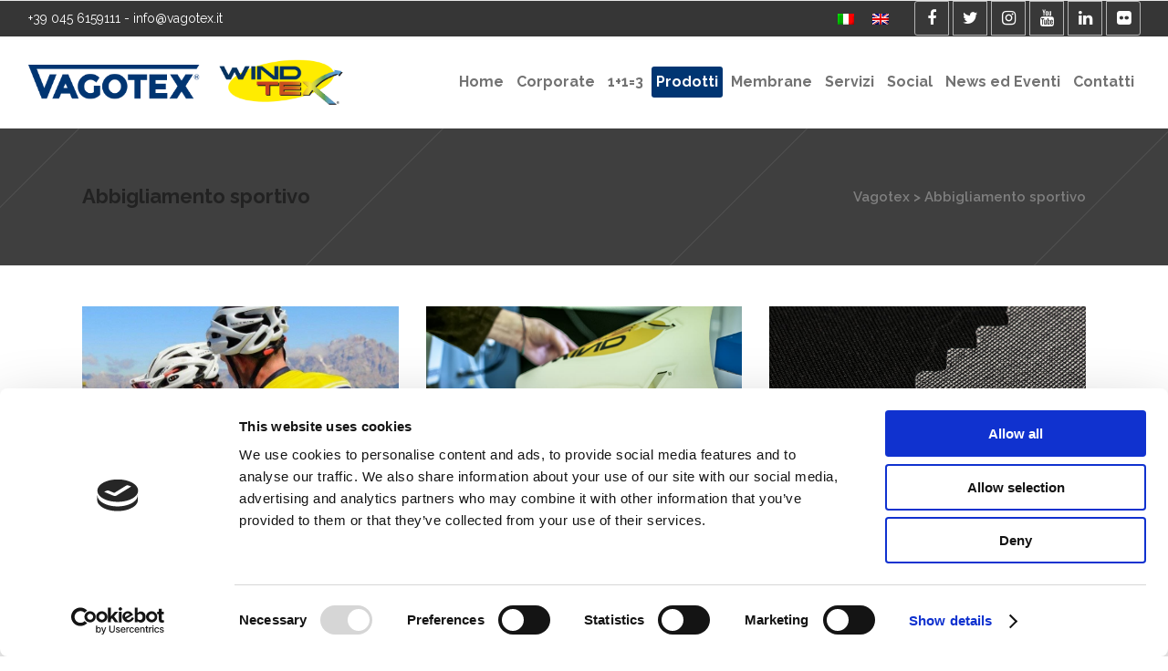

--- FILE ---
content_type: text/html; charset=UTF-8
request_url: https://www.vagotex.it/portfolio-item/abbigliamento-sportivo/
body_size: 16064
content:
<!DOCTYPE html>
<html lang="it-IT" prefix="og: http://ogp.me/ns#">
<head>
        	
        <meta charset="UTF-8"/>
        <link rel="profile" href="http://gmpg.org/xfn/11"/>
        <link rel="pingback" href=""/>
                <meta name="viewport" content="width=device-width,initial-scale=1,user-scalable=no">
        
	<script type="text/javascript"
		id="Cookiebot"
		src="https://consent.cookiebot.com/uc.js"
		data-cbid="c927442c-12d4-42d3-88f3-a059a8e14ad3"
							data-blockingmode="auto"
	></script>
<title>Abbigliamento Tecnico Sportivo - creazione membrane Windtex®</title>
<script type="application/javascript">var qodeCoreAjaxUrl = "https://www.vagotex.it/wp-admin/admin-ajax.php"</script><link rel="alternate" hreflang="it" href="https://www.vagotex.it/portfolio-item/abbigliamento-sportivo/" />
<link rel="alternate" hreflang="en" href="https://www.vagotex.it/en/portfolio-item/sportswear/" />

<!-- This site is optimized with the Yoast SEO plugin v5.8 - https://yoast.com/wordpress/plugins/seo/ -->
<meta name="description" content="Vagotex è leader nel settore dell&#039;abbigliamento tecnico sportivo con la creazione e lo sviluppo delle innovative membrane per l’abbigliamento Windtex®"/>
<link rel="canonical" href="https://www.vagotex.it/portfolio-item/abbigliamento-sportivo/" />
<meta property="og:locale" content="it_IT" />
<meta property="og:type" content="article" />
<meta property="og:title" content="Abbigliamento Tecnico Sportivo - creazione membrane Windtex®" />
<meta property="og:description" content="Vagotex è leader nel settore dell&#039;abbigliamento tecnico sportivo con la creazione e lo sviluppo delle innovative membrane per l’abbigliamento Windtex®" />
<meta property="og:url" content="https://www.vagotex.it/portfolio-item/abbigliamento-sportivo/" />
<meta property="og:site_name" content="Vagotex" />
<meta property="og:image" content="https://www.vagotex.it/wp-content/uploads/2015/10/abbigliamento-sportivo.jpg" />
<meta property="og:image:secure_url" content="https://www.vagotex.it/wp-content/uploads/2015/10/abbigliamento-sportivo.jpg" />
<meta property="og:image:width" content="1100" />
<meta property="og:image:height" content="730" />
<meta name="twitter:card" content="summary" />
<meta name="twitter:description" content="Vagotex è leader nel settore dell&#039;abbigliamento tecnico sportivo con la creazione e lo sviluppo delle innovative membrane per l’abbigliamento Windtex®" />
<meta name="twitter:title" content="Abbigliamento Tecnico Sportivo - creazione membrane Windtex®" />
<meta name="twitter:image" content="https://www.vagotex.it/wp-content/uploads/2015/10/abbigliamento-sportivo.jpg" />
<script type='application/ld+json'>{"@context":"http:\/\/schema.org","@type":"WebSite","@id":"#website","url":"https:\/\/www.vagotex.it\/","name":"Vagotex","potentialAction":{"@type":"SearchAction","target":"https:\/\/www.vagotex.it\/?s={search_term_string}","query-input":"required name=search_term_string"}}</script>
<!-- / Yoast SEO plugin. -->

<script type='text/javascript'>console.log('PixelYourSite PRO version 7.1.2');</script>
<link rel='dns-prefetch' href='//maps.googleapis.com' />
<link rel='dns-prefetch' href='//fonts.googleapis.com' />
<link rel='dns-prefetch' href='//s.w.org' />
<link rel="alternate" type="application/rss+xml" title="Vagotex &raquo; Feed" href="https://www.vagotex.it/feed/" />
<link rel="alternate" type="application/rss+xml" title="Vagotex &raquo; Feed dei commenti" href="https://www.vagotex.it/comments/feed/" />
<link rel="alternate" type="application/rss+xml" title="Vagotex &raquo; Abbigliamento sportivo Feed dei commenti" href="https://www.vagotex.it/portfolio-item/abbigliamento-sportivo/feed/" />
		<script type="text/javascript">
			window._wpemojiSettings = {"baseUrl":"https:\/\/s.w.org\/images\/core\/emoji\/2.2.1\/72x72\/","ext":".png","svgUrl":"https:\/\/s.w.org\/images\/core\/emoji\/2.2.1\/svg\/","svgExt":".svg","source":{"concatemoji":"https:\/\/www.vagotex.it\/wp-includes\/js\/wp-emoji-release.min.js?ver=4.7.26"}};
			!function(t,a,e){var r,n,i,o=a.createElement("canvas"),l=o.getContext&&o.getContext("2d");function c(t){var e=a.createElement("script");e.src=t,e.defer=e.type="text/javascript",a.getElementsByTagName("head")[0].appendChild(e)}for(i=Array("flag","emoji4"),e.supports={everything:!0,everythingExceptFlag:!0},n=0;n<i.length;n++)e.supports[i[n]]=function(t){var e,a=String.fromCharCode;if(!l||!l.fillText)return!1;switch(l.clearRect(0,0,o.width,o.height),l.textBaseline="top",l.font="600 32px Arial",t){case"flag":return(l.fillText(a(55356,56826,55356,56819),0,0),o.toDataURL().length<3e3)?!1:(l.clearRect(0,0,o.width,o.height),l.fillText(a(55356,57331,65039,8205,55356,57096),0,0),e=o.toDataURL(),l.clearRect(0,0,o.width,o.height),l.fillText(a(55356,57331,55356,57096),0,0),e!==o.toDataURL());case"emoji4":return l.fillText(a(55357,56425,55356,57341,8205,55357,56507),0,0),e=o.toDataURL(),l.clearRect(0,0,o.width,o.height),l.fillText(a(55357,56425,55356,57341,55357,56507),0,0),e!==o.toDataURL()}return!1}(i[n]),e.supports.everything=e.supports.everything&&e.supports[i[n]],"flag"!==i[n]&&(e.supports.everythingExceptFlag=e.supports.everythingExceptFlag&&e.supports[i[n]]);e.supports.everythingExceptFlag=e.supports.everythingExceptFlag&&!e.supports.flag,e.DOMReady=!1,e.readyCallback=function(){e.DOMReady=!0},e.supports.everything||(r=function(){e.readyCallback()},a.addEventListener?(a.addEventListener("DOMContentLoaded",r,!1),t.addEventListener("load",r,!1)):(t.attachEvent("onload",r),a.attachEvent("onreadystatechange",function(){"complete"===a.readyState&&e.readyCallback()})),(r=e.source||{}).concatemoji?c(r.concatemoji):r.wpemoji&&r.twemoji&&(c(r.twemoji),c(r.wpemoji)))}(window,document,window._wpemojiSettings);
		</script>
		<style type="text/css">
img.wp-smiley,
img.emoji {
	display: inline !important;
	border: none !important;
	box-shadow: none !important;
	height: 1em !important;
	width: 1em !important;
	margin: 0 .07em !important;
	vertical-align: -0.1em !important;
	background: none !important;
	padding: 0 !important;
}
</style>
<link rel='stylesheet' id='dzs.vplayer-css'  href='https://www.vagotex.it/wp-content/plugins/dzs-videogallery/videogallery/vplayer.css?ver=4.7.26' type='text/css' media='all' />
<link rel='stylesheet' id='layerslider-css'  href='https://www.vagotex.it/wp-content/plugins/LayerSlider/static/layerslider/css/layerslider.css?ver=6.0.6' type='text/css' media='all' />
<link rel='stylesheet' id='ls-google-fonts-css'  href='https://fonts.googleapis.com/css?family=Lato:100,300,regular,700,900%7COpen+Sans:300%7CIndie+Flower:regular%7COswald:300,regular,700&#038;subset=latin%2Clatin-ext' type='text/css' media='all' />
<link rel='stylesheet' id='cptch_stylesheet-css'  href='https://www.vagotex.it/wp-content/plugins/captcha/css/front_end_style.css?ver=4.4.5' type='text/css' media='all' />
<link rel='stylesheet' id='dashicons-css'  href='https://www.vagotex.it/wp-includes/css/dashicons.min.css?ver=4.7.26' type='text/css' media='all' />
<link rel='stylesheet' id='cptch_desktop_style-css'  href='https://www.vagotex.it/wp-content/plugins/captcha/css/desktop_style.css?ver=4.4.5' type='text/css' media='all' />
<link rel='stylesheet' id='rs-plugin-settings-css'  href='https://www.vagotex.it/wp-content/plugins/revslider/public/assets/css/settings.css?ver=5.3.0.2' type='text/css' media='all' />
<style id='rs-plugin-settings-inline-css' type='text/css'>
#rs-demo-id {}
</style>
<link rel='stylesheet' id='wpml-legacy-horizontal-list-0-css'  href='//www.vagotex.it/wp-content/plugins/sitepress-multilingual-cms/templates/language-switchers/legacy-list-horizontal/style.css?ver=1' type='text/css' media='all' />
<link rel='stylesheet' id='search-filter-plugin-styles-css'  href='https://www.vagotex.it/wp-content/plugins/search-filter-pro/public/assets/css/search-filter.min.css?ver=2.5.7' type='text/css' media='all' />
<link rel='stylesheet' id='qode_startit_default_style-css'  href='https://www.vagotex.it/wp-content/themes/startit/style.css?ver=4.7.26' type='text/css' media='all' />
<link rel='stylesheet' id='qode_startit_modules_plugins-css'  href='https://www.vagotex.it/wp-content/themes/startit/assets/css/plugins.min.css?ver=4.7.26' type='text/css' media='all' />
<link rel='stylesheet' id='qode_startit_modules-css'  href='https://www.vagotex.it/wp-content/themes/startit/assets/css/modules.min.css?ver=4.7.26' type='text/css' media='all' />
<link rel='stylesheet' id='qodef_font_awesome-css'  href='https://www.vagotex.it/wp-content/themes/startit/assets/css/font-awesome/css/font-awesome.min.css?ver=4.7.26' type='text/css' media='all' />
<link rel='stylesheet' id='qodef_font_elegant-css'  href='https://www.vagotex.it/wp-content/themes/startit/assets/css/elegant-icons/style.min.css?ver=4.7.26' type='text/css' media='all' />
<link rel='stylesheet' id='qodef_ion_icons-css'  href='https://www.vagotex.it/wp-content/themes/startit/assets/css/ion-icons/css/ionicons.min.css?ver=4.7.26' type='text/css' media='all' />
<link rel='stylesheet' id='qodef_linea_icons-css'  href='https://www.vagotex.it/wp-content/themes/startit/assets/css/linea-icons/style.css?ver=4.7.26' type='text/css' media='all' />
<link rel='stylesheet' id='qodef_simple_line_icons-css'  href='https://www.vagotex.it/wp-content/themes/startit/assets/css/simple-line-icons/simple-line-icons.css?ver=4.7.26' type='text/css' media='all' />
<link rel='stylesheet' id='qodef_dripicons-css'  href='https://www.vagotex.it/wp-content/themes/startit/assets/css/dripicons/dripicons.css?ver=4.7.26' type='text/css' media='all' />
<link rel='stylesheet' id='qode_startit_blog-css'  href='https://www.vagotex.it/wp-content/themes/startit/assets/css/blog.min.css?ver=4.7.26' type='text/css' media='all' />
<link rel='stylesheet' id='mediaelement-css'  href='https://www.vagotex.it/wp-includes/js/mediaelement/mediaelementplayer.min.css?ver=2.22.0' type='text/css' media='all' />
<link rel='stylesheet' id='wp-mediaelement-css'  href='https://www.vagotex.it/wp-includes/js/mediaelement/wp-mediaelement.min.css?ver=4.7.26' type='text/css' media='all' />
<link rel='stylesheet' id='qode_startit_style_dynamic-css'  href='https://www.vagotex.it/wp-content/themes/startit/assets/css/style_dynamic.php?ver=4.7.26' type='text/css' media='all' />
<link rel='stylesheet' id='qode_startit_modules_responsive-css'  href='https://www.vagotex.it/wp-content/themes/startit/assets/css/modules-responsive.min.css?ver=4.7.26' type='text/css' media='all' />
<link rel='stylesheet' id='qode_startit_blog_responsive-css'  href='https://www.vagotex.it/wp-content/themes/startit/assets/css/blog-responsive.min.css?ver=4.7.26' type='text/css' media='all' />
<link rel='stylesheet' id='qode_startit_style_dynamic_responsive-css'  href='https://www.vagotex.it/wp-content/themes/startit/assets/css/style_dynamic_responsive.php?ver=4.7.26' type='text/css' media='all' />
<link rel='stylesheet' id='js_composer_front-css'  href='https://www.vagotex.it/wp-content/plugins/js_composer/assets/css/js_composer.min.css?ver=5.0.1' type='text/css' media='all' />
<link rel='stylesheet' id='qode_startit_google_fonts-css'  href='https://fonts.googleapis.com/css?family=Raleway%3A100%2C100italic%2C200%2C200italic%2C300%2C300italic%2C400%2C400italic%2C500%2C500italic%2C600%2C600italic%2C700%2C700italic%2C800%2C800italic%2C900%2C900italic&#038;subset=latin%2Clatin-ext&#038;ver=1.0.0' type='text/css' media='all' />
<link rel='stylesheet' id='evcal_google_fonts-css'  href='//fonts.googleapis.com/css?family=Oswald%3A400%2C300%7COpen+Sans%3A400%2C400i%2C300&#038;ver=4.7.26' type='text/css' media='screen' />
<link rel='stylesheet' id='evcal_cal_default-css'  href='//www.vagotex.it/wp-content/plugins/eventON/assets/css/eventon_styles.css?ver=2.4.10' type='text/css' media='all' />
<link rel='stylesheet' id='evo_font_icons-css'  href='//www.vagotex.it/wp-content/plugins/eventON/assets/fonts/font-awesome.css?ver=2.4.10' type='text/css' media='all' />
<link rel='stylesheet' id='eventon_dynamic_styles-css'  href='//www.vagotex.it/wp-content/plugins/eventON/assets/css/eventon_dynamic_styles.css?ver=4.7.26' type='text/css' media='all' />
<script type='text/javascript' src='https://www.vagotex.it/wp-includes/js/jquery/jquery.js?ver=1.12.4'></script>
<script type='text/javascript' src='https://www.vagotex.it/wp-includes/js/jquery/jquery-migrate.min.js?ver=1.4.1'></script>
<script type='text/javascript' src='https://www.vagotex.it/wp-content/themes/startit/assets/js/scrolltoplugin.min.js?ver=4.7.26'></script>
<script type='text/javascript' src='https://www.vagotex.it/wp-content/plugins/LayerSlider/static/layerslider/js/greensock.js?ver=1.19.0'></script>
<script type='text/javascript'>
/* <![CDATA[ */
var LS_Meta = {"v":"6.0.6"};
/* ]]> */
</script>
<script type='text/javascript' src='https://www.vagotex.it/wp-content/plugins/LayerSlider/static/layerslider/js/layerslider.kreaturamedia.jquery.js?ver=6.0.6'></script>
<script type='text/javascript' src='https://www.vagotex.it/wp-content/plugins/LayerSlider/static/layerslider/js/layerslider.transitions.js?ver=6.0.6'></script>
<script type='text/javascript' src='https://www.vagotex.it/wp-content/plugins/revslider/public/assets/js/jquery.themepunch.tools.min.js?ver=5.3.0.2'></script>
<script type='text/javascript' src='https://www.vagotex.it/wp-content/plugins/revslider/public/assets/js/jquery.themepunch.revolution.min.js?ver=5.3.0.2'></script>
<script type='text/javascript'>
/* <![CDATA[ */
var SF_LDATA = {"ajax_url":"https:\/\/www.vagotex.it\/wp-admin\/admin-ajax.php","home_url":"https:\/\/www.vagotex.it\/","extensions":[]};
/* ]]> */
</script>
<script type='text/javascript' src='https://www.vagotex.it/wp-content/plugins/search-filter-pro/public/assets/js/search-filter-build.min.js?ver=2.5.7'></script>
<script type='text/javascript' src='https://www.vagotex.it/wp-content/plugins/search-filter-pro/public/assets/js/chosen.jquery.min.js?ver=2.5.7'></script>
<script type='text/javascript' src='https://www.vagotex.it/wp-content/plugins/pixelyoursite-pro/dist/scripts/js.cookie-2.1.3.min.js?ver=2.1.3'></script>
<script type='text/javascript' src='https://www.vagotex.it/wp-content/plugins/pixelyoursite-pro/dist/scripts/jquery.bind-first-0.2.3.min.js?ver=4.7.26'></script>
<script type='text/javascript' src='https://www.vagotex.it/wp-content/plugins/pixelyoursite-pro/dist/scripts/vimeo.min.js?ver=4.7.26'></script>
<script type='text/javascript'>
/* <![CDATA[ */
var pysOptions = {"staticEvents":{"facebook":{"PageView":[{"params":[],"delay":0,"ids":[]}],"GeneralEvent":[{"params":[],"delay":0,"ids":[]}]}},"dynamicEventsParams":[],"dynamicEventsTriggers":[],"facebook":{"pixelIds":["1975620572760154"],"advancedMatching":[],"removeMetadata":false,"contentParams":{"post_type":"portfolio-item","post_id":732,"content_name":"Abbigliamento sportivo","tags":"","categories":"Linee di Prodotto"},"clickEventEnabled":true,"watchVideoEnabled":true,"adSenseEventEnabled":true,"commentEventEnabled":true,"formEventEnabled":true,"downloadEnabled":true,"wooVariableAsSimple":false},"debug":"","siteUrl":"https:\/\/www.vagotex.it","ajaxUrl":"https:\/\/www.vagotex.it\/wp-admin\/admin-ajax.php","commonEventParams":{"domain":"www.vagotex.it","user_roles":"guest","plugin":"PixelYourSite"},"clickEventEnabled":"1","adSenseEventEnabled":"1","watchVideoEnabled":"1","commentEventEnabled":"1","formEventEnabled":"1","downloadEventEnabled":"1","downloadExtensions":["doc","exe","js","pdf","ppt","tgz","zip","xls"],"trackUTMs":"1","trackTrafficSource":"1","gdpr":{"ajax_enabled":false,"all_disabled_by_api":false,"facebook_disabled_by_api":false,"analytics_disabled_by_api":false,"google_ads_disabled_by_api":false,"pinterest_disabled_by_api":false,"facebook_prior_consent_enabled":true,"analytics_prior_consent_enabled":true,"google_ads_prior_consent_enabled":true,"pinterest_prior_consent_enabled":true,"cookiebot_integration_enabled":false,"cookiebot_facebook_consent_category":"marketing","cookiebot_analytics_consent_category":"statistics","cookiebot_google_ads_consent_category":"marketing","cookiebot_pinterest_consent_category":"marketing","ginger_integration_enabled":false,"cookie_notice_integration_enabled":false,"cookie_law_info_integration_enabled":false},"woo":{"enabled":false,"addToCartOnButtonEnabled":true,"addToCartOnButtonValueEnabled":false,"addToCartOnButtonValueOption":"price","singleProductId":null,"removeFromCartEnabled":true,"affiliateEnabled":false,"payPalEnabled":false,"removeFromCartSelector":".cart .product-remove .remove","affiliateEventName":"Lead","paypalEventName":"AddPaymentInfo"},"edd":{"enabled":false,"addToCartOnButtonEnabled":true,"addToCartOnButtonValueEnabled":false,"addToCartOnButtonValueOption":"price","removeFromCartEnabled":true}};
/* ]]> */
</script>
<script type='text/javascript' src='https://www.vagotex.it/wp-content/plugins/pixelyoursite-pro/dist/scripts/public.js?ver=7.1.2'></script>
<meta name="generator" content="Powered by LayerSlider 6.0.6 - Multi-Purpose, Responsive, Parallax, Mobile-Friendly Slider Plugin for WordPress." />
<!-- LayerSlider updates and docs at: https://layerslider.kreaturamedia.com -->
<link rel='https://api.w.org/' href='https://www.vagotex.it/wp-json/' />
<link rel="EditURI" type="application/rsd+xml" title="RSD" href="https://www.vagotex.it/xmlrpc.php?rsd" />
<link rel="wlwmanifest" type="application/wlwmanifest+xml" href="https://www.vagotex.it/wp-includes/wlwmanifest.xml" /> 
<meta name="generator" content="WordPress 4.7.26" />
<link rel='shortlink' href='https://www.vagotex.it/?p=732' />
<link rel="alternate" type="application/json+oembed" href="https://www.vagotex.it/wp-json/oembed/1.0/embed?url=https%3A%2F%2Fwww.vagotex.it%2Fportfolio-item%2Fabbigliamento-sportivo%2F" />
<link rel="alternate" type="text/xml+oembed" href="https://www.vagotex.it/wp-json/oembed/1.0/embed?url=https%3A%2F%2Fwww.vagotex.it%2Fportfolio-item%2Fabbigliamento-sportivo%2F&#038;format=xml" />
<meta name="generator" content="WPML ver:3.9.1 stt:1,27;" />
<script>window.dzsvg_settings= {dzsvg_site_url: "https://www.vagotex.it/",version: "9.66",ajax_url: "https://www.vagotex.it/wp-admin/admin-ajax.php"}; window.dzsvg_site_url="https://www.vagotex.it";window.dzsvg_plugin_url="https://www.vagotex.it/wp-content/plugins/dzs-videogallery/";</script><!-- Global site tag (gtag.js) - Google Analytics -->
<script async src="https://www.googletagmanager.com/gtag/js?id=UA-19140921-54"></script>
<script>
  window.dataLayer = window.dataLayer || [];
  function gtag(){dataLayer.push(arguments);}
  gtag('js', new Date());

  gtag('config', 'UA-19140921-54', { 'anonymize_ip': true });
</script><!-- Global site tag (gtag.js) - Google Analytics -->
<script async src="https://www.googletagmanager.com/gtag/js?id=G-41J3VMSH4K"></script>
<script>
  window.dataLayer = window.dataLayer || [];
  function gtag(){dataLayer.push(arguments);}
  gtag('js', new Date());

  gtag('config', 'G-41J3VMSH4K');
</script><!--[if IE 9]><link rel="stylesheet" type="text/css" href="https://www.vagotex.it/wp-content/themes/startit/assets/css/ie9_stylesheet.min.css" media="screen"><![endif]-->

<!-- EventON Version -->
<meta name="generator" content="EventON 2.4.10" />

		<style type="text/css">.recentcomments a{display:inline !important;padding:0 !important;margin:0 !important;}</style>
		<meta name="generator" content="Powered by Visual Composer - drag and drop page builder for WordPress."/>
<!--[if lte IE 9]><link rel="stylesheet" type="text/css" href="https://www.vagotex.it/wp-content/plugins/js_composer/assets/css/vc_lte_ie9.min.css" media="screen"><![endif]-->
<!-- Facebook Pixel Code -->
<script>
  !function(f,b,e,v,n,t,s)
  {if(f.fbq)return;n=f.fbq=function(){n.callMethod?
  n.callMethod.apply(n,arguments):n.queue.push(arguments)};
  if(!f._fbq)f._fbq=n;n.push=n;n.loaded=!0;n.version='2.0';
  n.queue=[];t=b.createElement(e);t.async=!0;
  t.src=v;s=b.getElementsByTagName(e)[0];
  s.parentNode.insertBefore(t,s)}(window, document,'script',
  'https://connect.facebook.net/en_US/fbevents.js');
  fbq('init', '1975620572760154');
  fbq('track', 'PageView');
</script>
<noscript><img height="1" width="1" style="display:none"
  src="https://www.facebook.com/tr?id=1975620572760154&ev=PageView&noscript=1"
/></noscript>
<!-- End Facebook Pixel Code -->
<meta name="generator" content="Powered by Slider Revolution 5.3.0.2 - responsive, Mobile-Friendly Slider Plugin for WordPress with comfortable drag and drop interface." />
<!-- Global site tag (gtag.js) - Google Analytics -->
<script async src="https://www.googletagmanager.com/gtag/js?id=UA-2326218-58"></script>
<script>
  window.dataLayer = window.dataLayer || [];
  function gtag(){dataLayer.push(arguments);}
  gtag('js', new Date());

  gtag('config', 'UA-2326218-58', { 'anonymize_ip': true });
</script>
<style type="text/css" id="qode_startit-custom-css">.qodef-landing-custom .qodef-ptf-category-holder{
	display:none !important;
}

.qodef-landing-custom .qodef-portfolio-list-holder-outer.qodef-ptf-standard article .qodef-item-image-holder{
	border-radius: 3px 3px 0 0;
    backface-visibility: hidden;
}

.qodef-landing-custom .qodef-item-title{
	text-align:center !important;
	padding: 28px 0 37px 0 !important;
}

.qodef-landing-custom .qodef-item-icons-holder .qodef-like,
.qodef-landing-custom .qodef-item-icons-holder .qodef-portfolio-lightbox{
	display:none !important;
}
.qodef-landing-custom .qodef-portfolio-item .qodef-portfolio-shader{
	display:none !important;
}

.qodef-landing-custom .qodef-portfolio-list-holder-outer.qodef-ptf-standard article .qodef-item-icons-holder {
    width: 100%;
    top: -25%;
    left: 0;
    bottom: 0;
    height: 100%;
    padding: 0;
    -webkit-transform: translateY(0) scale(0);
    -ms-transform: translateY(0) scale(0);
    transform: translateY(0) scale(0);
    background-color: rgba(0, 0, 0, 0.15);
	border-radius: 100%;
    padding: 50% 0;
    display: block;
	-webkit-transition: -webkit-transform .5s cubic-bezier(.4,0,.2,1),opacity .2s;
    transition: transform .5s cubic-bezier(.4,0,.2,1),opacity .2s;
}

.qodef-landing-custom .qodef-portfolio-list-holder-outer.qodef-ptf-standard article:hover .qodef-item-icons-holder {
    opacity: 1;
    -webkit-transform: translateY(0) scale(1.2);
    -ms-transform: translateY(0) scale(1.2);
    transform: translateY(0) scale(1.2);
	-webkit-transition: -webkit-transform .35s cubic-bezier(.4,0,.2,1),opacity .35s;
    transition: transform .35s cubic-bezier(.4,0,.2,1),opacity .35s;
	
}

.qodef-landing-custom .qodef-item-icons-holder .qodef-preview{
	position: absolute;
    top: 0;
	left:0;
	width:100%;
	height:100%;
	background-color: transparent !important;
	border:none !important;
	-ms-transform: translateY(0) rotate(0);
	-webkit-transform: translateY(0) rotate(0);
    transform: translateY(0) rotate(0);
}

.qodef-landing-custom .qodef-portfolio-list-holder article .qodef-item-icons-holder a:hover{
	-ms-transform: translateY(0) rotate(0);
	-webkit-transform: translateY(0) rotate(0);
    transform: translateY(0) rotate(0);
}

.qodef-landing-custom .qodef-item-icons-holder .qodef-preview:before{
	content: "\f002" !important;
    font-size: 22px;
    position: relative;
    top: 50%;
    -webkit-transform: translateY(-65%) translateX(-50%);
    -ms-transform: translateY(-75%) translateX(-50%);
    transform: translateY(-75%) translateX(-50%);
    width: 60px;
    height: 60px;
    display: block;
    background: #b2dd4c;
    border-radius: 100%;
    text-align: center;
    line-height: 60px;
    left: 50%;
}
.page-id-2689 .qodef-page-header .qodef-position-right,
.page-id-2689  .qodef-sticky-holder,
.page-id-2689  footer,
.page-id-2689 #qodef-back-to-top{
display: none !important;
}
.page-id-2689  #qodef-particles .qodef-p-content{
width:auto;
}

.qodef-va-fix {
vertical-align: middle;
}

@media only screen and (max-width: 1284px) {
      .page-id-3520.qodef-header-vertical  footer .qodef-four-columns .qodef-column {
              width: 49.5%;
              min-height: initial !important;
}
}

@media only screen and (max-width: 1024px) {
	.page-id-2476 #qodef-meetup-slider.carousel .carousel-inner .item:nth-child(1) .qodef-slider-content,
	.page-id-2476 #qodef-meetup-slider.carousel .carousel-inner .item:nth-child(3) .qodef-slider-content{
		padding-right: 80px;
	}

	.page-id-2476 #qodef-meetup-slider.carousel .carousel-inner .item:nth-child(1) .qodef-graphic-content,
	.page-id-2476 #qodef-meetup-slider.carousel .carousel-inner .item:nth-child(3) .qodef-graphic-content {
		padding-right: 0;
	}
	
	.page-id-2476 #qodef-meetup-slider.carousel .carousel-inner .item:nth-child(2) .qodef-graphic-content,
	.page-id-2476 #qodef-meetup-slider.carousel .carousel-inner .item:nth-child(4) .qodef-graphic-content {
		display: none;
	}
	
	.page-id-2476 #qodef-meetup-slider.carousel .carousel-inner .item:nth-child(2) .qodef-slider-content,
	.page-id-2476 #qodef-meetup-slider.carousel .carousel-inner .item:nth-child(4) .qodef-slider-content{
		padding-left: 80px;
	}
}

@media only screen and (max-width: 768px) {
	.page-id-2476 #qodef-meetup-slider.carousel .carousel-inner .item:nth-child(1) .qodef-slider-content,
	.page-id-2476 #qodef-meetup-slider.carousel .carousel-inner .item:nth-child(3) .qodef-slider-content{
		padding-left: 80px;
	}

	.page-id-2476 #qodef-meetup-slider.carousel .carousel-inner .item:nth-child(1) .qodef-graphic-content,
	.page-id-2476 #qodef-meetup-slider.carousel .carousel-inner .item:nth-child(3) .qodef-graphic-content {
		display: none;
	}

      .page-id-3520.qodef-header-vertical  footer .qodef-four-columns .qodef-column {
              width: 100%;
              min-height: initial !important;
       }
}
@media only screen and (max-width: 480px) {
	.page-id-2476 #qodef-meetup-slider.carousel .carousel-inner .item:nth-child(1) .qodef-slider-content,
	.page-id-2476 #qodef-meetup-slider.carousel .carousel-inner .item:nth-child(2) .qodef-slider-content,
	.page-id-2476 #qodef-meetup-slider.carousel .carousel-inner .item:nth-child(3) .qodef-slider-content,
	.page-id-2476 #qodef-meetup-slider.carousel .carousel-inner .item:nth-child(4) .qodef-slider-content {
		padding-left: 20px;
	}
}


.landing-new-custom .qodef-portfolio-item .qodef-portfolio-shader{
	background-color: rgba(34, 34, 34, 0.8);
	-webkit-transform: scale(1);
    -ms-transform: scale(1);
    transform: scale(1);
	border-radius:0;
	top:0;
	left:0;
	padding:0;
	border-radius: 15px;
}

.landing-new-custom  .qodef-portfolio-list-holder-outer .qodef-item-title{
	font-size:22px;
	color:#fff;
	font-weight:700;
}

.landing-new-custom  .qodef-portfolio-list-holder-outer .qodef-item-text-holder .qodef-ptf-category-holder{
	display:none;
}

.landing-new-custom  .qodef-portfolio-list-holder-outer article{
	border-radius: 15px;
	overflow:hidden;
box-shadow: 4px 4px 15px #c3c3c3;
transform: translateZ(0px);
}
.landing-new-custom  .qodef-portfolio-filter-holder .qodef-portfolio-filter-holder-inner ul li span{
	font-size:16px;
	color: #686868;
}
.landing-new-custom  .qodef-portfolio-filter-holder .qodef-portfolio-filter-holder-inner ul li span:hover{
	color:#b2dd4c;
}

.landing-new-custom  .qodef-portfolio-filter-holder{
	margin-bottom: 86px;
}

.qodef-portfolio-list-holder-outer.qodef-ptf-standard article .qodef-item-text-holder .qodef-ptf-category-holder {
    margin-bottom: 30px;
    /* text-align: center; */
    display: none;
}

.qodef-portfolio-list-holder-outer.qodef-ptf-standard article .qodef-item-text-holder .qodef-item-title {
    padding: 10px 0px 20px;
    font-size: 17px;
    text-align: center;
}

.qodef-main-menu>ul>li>a span.item_inner {
    display: inline-block;
    padding: 0px 8px;
    border-width: 0;
    position: relative;
    border-color: transparent;
    background-color: transparent;
    -webkit-border-radius: 3px;
    -moz-border-radius: 3px;
    border-radius: 3px;
    -webkit-backface-visibility: hidden;
}

.qodef-logo-wrapper a img.qodef-light-logo {
    opacity: 0;
    -webkit-transform: translateY(-200%);
    transform: translateY(-200%);
    width: 270px;
    height: 170px;
    margin-top: 112px;
}

.ajde_evcal_calendar .evcal_month_line p {
    padding: 8px 0 5px;
    color: #c6c6c6;
    font-size: 24px;
    text-transform: uppercase;
    min-height: 24px;
    line-height: 100% !important;
    margin: 0 !important;
    font-weight: normal;
    border-bottom: 1px solid #e5e5e5;
    display: none;
}

.qodef-logo-wrapper a img {
    height: 131%;
    -webkit-transition: opacity .2s ease;
    transition: opacity .2s ease;
    margin-top: -14px;
}

footer .widget .qodef-footer-widget-title, footer .widget h4 {
    color: #fff;
    margin-bottom: 10px;
    font-size: 22px;
    font-weight: 700;
}

.qodef-underline-icon-box-holder .qodef-underline-icon-box-text-holder .qodef-underline-icon-box-text {
    padding-bottom: 43px;
    line-height: 23px;
    -webkit-transition: color .15s cubic-bezier(.25,.46,.45,.94);
    transition: color .15s cubic-bezier(.25,.46,.45,.94);
    display: none;
}

.qodef-underline-icon-box-holder .qodef-underline-icon-box-icon-holder {
    padding: 0px 0 35px;
}

.qodef-logo-wrapper a img.qodef-light-logo {
    opacity: 0;
    -webkit-transform: translateY(-200%);
    transform: translateY(-200%);
    width: 1px;
    height: 170px;
    margin-top: 112px;
}

.qodef-vertical-align-containers .qodef-position-right {
    width: 850px;
}</style><noscript><style type="text/css"> .wpb_animate_when_almost_visible { opacity: 1; }</style></noscript></head>

<body class="portfolio-item-template-default single single-portfolio-item postid-732 qode-core-1.3 startit-ver-2.1.4  qodef-blog-installed qodef-follow-portfolio-info qodef-header-standard qodef-sticky-header-on-scroll-down-up qodef-default-mobile-header qodef-sticky-up-mobile-header qodef-dropdown-default wpb-js-composer js-comp-ver-5.0.1 vc_responsive">


<div class="qodef-wrapper">
    <div class="qodef-wrapper-inner">
        

<div class="qodef-top-bar">
    		        <div class="qodef-vertical-align-containers qodef-50-50">
            <div class="qodef-position-left">
                <div class="qodef-position-left-inner">
                                            <div id="text-11" class="widget widget_text qodef-top-bar-widget">			<div class="textwidget"><p><span style="color: #ffffff;"><a style="color: #ffffff;" href="tel:+390456159111">+39 045 6159111</a> - <a style="color: #ffffff;" href="mailto:info@vagotex.it">info@vagotex.it</a></span></p>
</div>
		</div>                                    </div>
            </div>
                        <div class="qodef-position-right">
                <div class="qodef-position-right-inner">
                                            <div id="icl_lang_sel_widget-2" class="widget widget_icl_lang_sel_widget qodef-top-bar-widget">
<div class="wpml-ls-sidebars-qodef-top-bar-right wpml-ls wpml-ls-legacy-list-horizontal">
	<ul><li class="wpml-ls-slot-qodef-top-bar-right wpml-ls-item wpml-ls-item-it wpml-ls-current-language wpml-ls-first-item wpml-ls-item-legacy-list-horizontal">
				<a href="https://www.vagotex.it/portfolio-item/abbigliamento-sportivo/" class="wpml-ls-link"><img class="wpml-ls-flag" src="https://www.vagotex.it/wp-content/plugins/sitepress-multilingual-cms/res/flags/it.png" alt="it" title="Italiano"></a>
			</li><li class="wpml-ls-slot-qodef-top-bar-right wpml-ls-item wpml-ls-item-en wpml-ls-last-item wpml-ls-item-legacy-list-horizontal">
				<a href="https://www.vagotex.it/en/portfolio-item/sportswear/" class="wpml-ls-link"><img class="wpml-ls-flag" src="https://www.vagotex.it/wp-content/plugins/sitepress-multilingual-cms/res/flags/en.png" alt="en" title="English"></a>
			</li></ul>
</div></div><div id="text-12" class="widget widget_text qodef-top-bar-widget">			<div class="textwidget">
    <span class="qodef-icon-shortcode square" style="margin: 0px 0px 0px 0px;width: 36px;height: 36px;line-height: 36px;background-color: rgba(255,255,255,0.01);border-style: solid;border-color: #b4b4b4;border-width: 1px" data-hover-border-color="#b2dd4c" data-hover-background-color="#b2dd4c" data-hover-color="#ffffff" data-color="#ffffff">
                     <a class=""  href="https://www.facebook.com/membranaWindtex/" target="_blank">
        
        <i class="qodef-icon-font-awesome fa fa-facebook qodef-icon-element" style="color: #ffffff;font-size:18px" ></i>
                    </a>
            </span>




    <span class="qodef-icon-shortcode square" style="margin: 0px 0px 0px 0px;width: 36px;height: 36px;line-height: 36px;background-color: rgba(255,255,255,0.01);border-style: solid;border-color: #b4b4b4;border-width: 1px" data-hover-border-color="#b2dd4c" data-hover-background-color="#b2dd4c" data-hover-color="#ffffff" data-color="#ffffff">
                     <a class=""  href="https://twitter.com/vagotex_windtex" target="_blank">
        
        <i class="qodef-icon-font-awesome fa fa-twitter qodef-icon-element" style="color: #ffffff;font-size:18px" ></i>
                    </a>
            </span>




    <span class="qodef-icon-shortcode square" style="margin: 0px 0px 0px 0px;width: 36px;height: 36px;line-height: 36px;background-color: rgba(255,255,255,0.01);border-style: solid;border-color: #b4b4b4;border-width: 1px" data-hover-border-color="#b2dd4c" data-hover-background-color="#b2dd4c" data-hover-color="#ffffff" data-color="#ffffff">
                     <a class=""  href="https://www.instagram.com/windtex" target="_blank">
        
        <i class="qodef-icon-font-awesome fa fa-instagram qodef-icon-element" style="color: #ffffff;font-size:18px" ></i>
                    </a>
            </span>




    <span class="qodef-icon-shortcode square" style="margin: 0px 0px 0px 0px;width: 36px;height: 36px;line-height: 36px;background-color: rgba(255,255,255,0.01);border-style: solid;border-color: #b4b4b4;border-width: 1px" data-hover-border-color="#b2dd4c" data-hover-background-color="#b2dd4c" data-hover-color="#ffffff" data-color="#ffffff">
                     <a class=""  href="https://www.youtube.com/channel/UCMOowFmVhHqdMkBrjZ6403A" target="_blank">
        
        <i class="qodef-icon-font-awesome fa fa-youtube qodef-icon-element" style="color: #ffffff;font-size:18px" ></i>
                    </a>
            </span>




    <span class="qodef-icon-shortcode square" style="margin: 0px 0px 0px 0px;width: 36px;height: 36px;line-height: 36px;background-color: rgba(255,255,255,0.01);border-style: solid;border-color: #b4b4b4;border-width: 1px" data-hover-border-color="#b2dd4c" data-hover-background-color="#b2dd4c" data-hover-color="#ffffff" data-color="#ffffff">
                     <a class=""  href="https://www.linkedin.com/company/windtex-vagotex-spa" target="_blank">
        
        <i class="qodef-icon-font-awesome fa fa-linkedin qodef-icon-element" style="color: #ffffff;font-size:18px" ></i>
                    </a>
            </span>




    <span class="qodef-icon-shortcode square" style="margin: 0px 0px 0px 0px;width: 36px;height: 36px;line-height: 36px;background-color: rgba(255,255,255,0.01);border-style: solid;border-color: #b4b4b4;border-width: 1px" data-hover-border-color="#b2dd4c" data-hover-background-color="#b2dd4c" data-hover-color="#ffffff" data-color="#ffffff">
                     <a class=""  href="https://www.flickr.com/photos/146467741@N04/albums" target="_blank">
        
        <i class="qodef-icon-font-awesome fa fa-flickr qodef-icon-element" style="color: #ffffff;font-size:18px" ></i>
                    </a>
            </span>

</div>
		</div>                                    </div>
            </div>
        </div>
    </div>



<header class="qodef-page-header">
        <div class="qodef-menu-area" >
        			            <div class="qodef-vertical-align-containers">
                <div class="qodef-position-left">
                    <div class="qodef-position-left-inner">
                        
<div class="qodef-logo-wrapper">
    <a href="https://www.vagotex.it/" style="height: 90px;">
        <img class="qodef-normal-logo" src="https://www.vagotex.it/wp-content/uploads/2017/02/vagotex-dark-standard.png" alt="logo"/>
        <img class="qodef-dark-logo" src="https://www.vagotex.it/wp-content/uploads/2017/02/vagotex-dark-standard.png" alt="dark logo"/>        <img class="qodef-light-logo" src="https://www.vagotex.it/wp-content/uploads/2017/02/vagotex-dark-standard.png" alt="light logo"/>    </a>
</div>

                    </div>
                </div>
                <div class="qodef-position-right">
                    <div class="qodef-position-right-inner">
                        
<nav class="qodef-main-menu qodef-drop-down qodef-default-nav">
    <ul id="menu-menu-principale" class="clearfix"><li id="nav-menu-item-5611" class="menu-item menu-item-type-post_type menu-item-object-page menu-item-home  narrow"><a href="https://www.vagotex.it/" class=""><span class="item_outer"><span class="item_inner"><span class="menu_icon_wrapper"><i class="menu_icon null fa"></i></span><span class="item_text">Home</span></span><span class="plus"></span></span></a></li>
<li id="nav-menu-item-5982" class="menu-item menu-item-type-post_type menu-item-object-page menu-item-has-children  has_sub narrow"><a href="https://www.vagotex.it/corporate/" class=""><span class="item_outer"><span class="item_inner"><span class="menu_icon_wrapper"><i class="menu_icon null fa"></i></span><span class="item_text">Corporate</span></span><span class="plus"></span></span></a>
<div class="second"><div class="inner"><ul>
	<li id="nav-menu-item-7452" class="menu-item menu-item-type-custom menu-item-object-custom "><a target="_blank" href="https://www.stormshield.biz/" class=""><span class="item_outer"><span class="item_inner"><span class="menu_icon_wrapper"><i class="menu_icon blank fa"></i></span><span class="item_text">Linea Stormshield</span></span><span class="plus"></span></span></a></li>
	<li id="nav-menu-item-7453" class="menu-item menu-item-type-custom menu-item-object-custom "><a target="_blank" href="https://www.vagotexshoes.biz/" class=""><span class="item_outer"><span class="item_inner"><span class="menu_icon_wrapper"><i class="menu_icon blank fa"></i></span><span class="item_text">Linea Shoes</span></span><span class="plus"></span></span></a></li>
	<li id="nav-menu-item-7733" class="menu-item menu-item-type-post_type menu-item-object-page "><a href="https://www.vagotex.it/certificazioni/" class=""><span class="item_outer"><span class="item_inner"><span class="menu_icon_wrapper"><i class="menu_icon blank fa"></i></span><span class="item_text">Certificazioni</span></span><span class="plus"></span></span></a></li>
</ul></div></div>
</li>
<li id="nav-menu-item-5922" class="menu-item menu-item-type-custom menu-item-object-custom  narrow"><a href="https://www.vagotex.it/formula-vagotex/" class=""><span class="item_outer"><span class="item_inner"><span class="menu_icon_wrapper"><i class="menu_icon null fa"></i></span><span class="item_text">1+1=3</span></span><span class="plus"></span></span></a></li>
<li id="nav-menu-item-5975" class="menu-item menu-item-type-post_type menu-item-object-page current-menu-ancestor current-menu-parent current_page_parent current_page_ancestor menu-item-has-children qodef-active-item has_sub narrow"><a href="https://www.vagotex.it/linee-di-prodotto/" class=" current "><span class="item_outer"><span class="item_inner"><span class="menu_icon_wrapper"><i class="menu_icon null fa"></i></span><span class="item_text">Prodotti</span></span><span class="plus"></span></span></a>
<div class="second"><div class="inner"><ul>
	<li id="nav-menu-item-6298" class="menu-item menu-item-type-post_type menu-item-object-portfolio-item current-menu-item "><a href="https://www.vagotex.it/portfolio-item/abbigliamento-sportivo/" class=""><span class="item_outer"><span class="item_inner"><span class="menu_icon_wrapper"><i class="menu_icon null fa"></i></span><span class="item_text">Abbigliamento sportivo</span></span><span class="plus"></span></span></a></li>
	<li id="nav-menu-item-6299" class="menu-item menu-item-type-post_type menu-item-object-portfolio-item "><a href="https://www.vagotex.it/portfolio-item/abbigliamento/" class=""><span class="item_outer"><span class="item_inner"><span class="menu_icon_wrapper"><i class="menu_icon null fa"></i></span><span class="item_text">Abbigliamento</span></span><span class="plus"></span></span></a></li>
	<li id="nav-menu-item-6300" class="menu-item menu-item-type-post_type menu-item-object-portfolio-item "><a href="https://www.vagotex.it/portfolio-item/calzatura-tecnica/" class=""><span class="item_outer"><span class="item_inner"><span class="menu_icon_wrapper"><i class="menu_icon null fa"></i></span><span class="item_text">Calzature Tecniche</span></span><span class="plus"></span></span></a></li>
	<li id="nav-menu-item-6301" class="menu-item menu-item-type-post_type menu-item-object-portfolio-item "><a href="https://www.vagotex.it/portfolio-item/calzatura/" class=""><span class="item_outer"><span class="item_inner"><span class="menu_icon_wrapper"><i class="menu_icon null fa"></i></span><span class="item_text">Calzature Classiche</span></span><span class="plus"></span></span></a></li>
	<li id="nav-menu-item-6297" class="menu-item menu-item-type-post_type menu-item-object-portfolio-item "><a href="https://www.vagotex.it/portfolio-item/industriale/" class=""><span class="item_outer"><span class="item_inner"><span class="menu_icon_wrapper"><i class="menu_icon null fa"></i></span><span class="item_text">Industriale</span></span><span class="plus"></span></span></a></li>
	<li id="nav-menu-item-6296" class="menu-item menu-item-type-post_type menu-item-object-portfolio-item "><a href="https://www.vagotex.it/portfolio-item/militare/" class=""><span class="item_outer"><span class="item_inner"><span class="menu_icon_wrapper"><i class="menu_icon null fa"></i></span><span class="item_text">Militare</span></span><span class="plus"></span></span></a></li>
	<li id="nav-menu-item-6295" class="menu-item menu-item-type-post_type menu-item-object-portfolio-item "><a href="https://www.vagotex.it/portfolio-item/workwear/" class=""><span class="item_outer"><span class="item_inner"><span class="menu_icon_wrapper"><i class="menu_icon null fa"></i></span><span class="item_text">Workwear</span></span><span class="plus"></span></span></a></li>
	<li id="nav-menu-item-6294" class="menu-item menu-item-type-post_type menu-item-object-portfolio-item "><a href="https://www.vagotex.it/portfolio-item/linea-medicale/" class=""><span class="item_outer"><span class="item_inner"><span class="menu_icon_wrapper"><i class="menu_icon null fa"></i></span><span class="item_text">Linea Medicale</span></span><span class="plus"></span></span></a></li>
	<li id="nav-menu-item-6348" class="menu-item menu-item-type-post_type menu-item-object-page "><a href="https://www.vagotex.it/potenzialita-dellofferta-vagotex/" class=""><span class="item_outer"><span class="item_inner"><span class="menu_icon_wrapper"><i class="menu_icon null fa"></i></span><span class="item_text"><strong>EXTRA</strong></span></span><span class="plus"></span></span></a></li>
</ul></div></div>
</li>
<li id="nav-menu-item-6536" class="menu-item menu-item-type-post_type menu-item-object-page  narrow"><a href="https://www.vagotex.it/membrane/" class=""><span class="item_outer"><span class="item_inner"><span class="menu_icon_wrapper"><i class="menu_icon null fa"></i></span><span class="item_text">Membrane</span></span><span class="plus"></span></span></a></li>
<li id="nav-menu-item-5985" class="menu-item menu-item-type-post_type menu-item-object-page menu-item-has-children  has_sub narrow"><a href="https://www.vagotex.it/servizi/" class=""><span class="item_outer"><span class="item_inner"><span class="menu_icon_wrapper"><i class="menu_icon null fa"></i></span><span class="item_text">Servizi</span></span><span class="plus"></span></span></a>
<div class="second"><div class="inner"><ul>
	<li id="nav-menu-item-6293" class="menu-item menu-item-type-post_type menu-item-object-portfolio-item "><a href="https://www.vagotex.it/portfolio-item/accoppiatura/" class=""><span class="item_outer"><span class="item_inner"><span class="menu_icon_wrapper"><i class="menu_icon null fa"></i></span><span class="item_text">Accoppiatura</span></span><span class="plus"></span></span></a></li>
	<li id="nav-menu-item-6292" class="menu-item menu-item-type-post_type menu-item-object-portfolio-item "><a href="https://www.vagotex.it/portfolio-item/laminazione-e-trattamenti/" class=""><span class="item_outer"><span class="item_inner"><span class="menu_icon_wrapper"><i class="menu_icon null fa"></i></span><span class="item_text">Laminazione e Trattamenti</span></span><span class="plus"></span></span></a></li>
	<li id="nav-menu-item-6291" class="menu-item menu-item-type-post_type menu-item-object-portfolio-item "><a href="https://www.vagotex.it/portfolio-item/termo-e-autoadesivi/" class=""><span class="item_outer"><span class="item_inner"><span class="menu_icon_wrapper"><i class="menu_icon null fa"></i></span><span class="item_text">Termo e Autoadesivi</span></span><span class="plus"></span></span></a></li>
	<li id="nav-menu-item-6290" class="menu-item menu-item-type-post_type menu-item-object-portfolio-item "><a href="https://www.vagotex.it/portfolio-item/spalmature/" class=""><span class="item_outer"><span class="item_inner"><span class="menu_icon_wrapper"><i class="menu_icon null fa"></i></span><span class="item_text">Spalmature</span></span><span class="plus"></span></span></a></li>
	<li id="nav-menu-item-6289" class="menu-item menu-item-type-post_type menu-item-object-portfolio-item "><a href="https://www.vagotex.it/portfolio-item/consulenza-su-misura/" class=""><span class="item_outer"><span class="item_inner"><span class="menu_icon_wrapper"><i class="menu_icon null fa"></i></span><span class="item_text">Consulenza su Misura</span></span><span class="plus"></span></span></a></li>
	<li id="nav-menu-item-6288" class="menu-item menu-item-type-post_type menu-item-object-portfolio-item "><a href="https://www.vagotex.it/portfolio-item/track-process/" class=""><span class="item_outer"><span class="item_inner"><span class="menu_icon_wrapper"><i class="menu_icon null fa"></i></span><span class="item_text">Quality Track Process</span></span><span class="plus"></span></span></a></li>
	<li id="nav-menu-item-6302" class="menu-item menu-item-type-post_type menu-item-object-page "><a href="https://www.vagotex.it/area-riservata/" class=""><span class="item_outer"><span class="item_inner"><span class="menu_icon_wrapper"><i class="menu_icon null fa"></i></span><span class="item_text"><strong>AREA RISERVATA</strong></span></span><span class="plus"></span></span></a></li>
</ul></div></div>
</li>
<li id="nav-menu-item-7532" class="menu-item menu-item-type-post_type menu-item-object-page  narrow"><a href="https://www.vagotex.it/social/" class=""><span class="item_outer"><span class="item_inner"><span class="menu_icon_wrapper"><i class="menu_icon blank fa"></i></span><span class="item_text">Social</span></span><span class="plus"></span></span></a></li>
<li id="nav-menu-item-5980" class="menu-item menu-item-type-post_type menu-item-object-page  narrow"><a href="https://www.vagotex.it/blog/" class=""><span class="item_outer"><span class="item_inner"><span class="menu_icon_wrapper"><i class="menu_icon null fa"></i></span><span class="item_text">News ed Eventi</span></span><span class="plus"></span></span></a></li>
<li id="nav-menu-item-5910" class="menu-item menu-item-type-post_type menu-item-object-page  narrow"><a href="https://www.vagotex.it/contatti/" class=""><span class="item_outer"><span class="item_inner"><span class="menu_icon_wrapper"><i class="menu_icon null fa"></i></span><span class="item_text">Contatti</span></span><span class="plus"></span></span></a></li>
</ul></nav>

                                            </div>
                </div>
            </div>
            </div>
        
<div class="qodef-sticky-header">
        <div class="qodef-sticky-holder">
                <div class=" qodef-vertical-align-containers">
                <div class="qodef-position-left">
                    <div class="qodef-position-left-inner">
                        
<div class="qodef-logo-wrapper">
    <a href="https://www.vagotex.it/" style="height: 90px;">
        <img class="qodef-normal-logo" src="https://www.vagotex.it/wp-content/uploads/2017/02/vagotex-dark-standard.png" alt="logo"/>
        <img class="qodef-dark-logo" src="https://www.vagotex.it/wp-content/uploads/2017/02/vagotex-dark-standard.png" alt="dark logo"/>        <img class="qodef-light-logo" src="https://www.vagotex.it/wp-content/uploads/2017/02/vagotex-dark-standard.png" alt="light logo"/>    </a>
</div>

                    </div>
                </div>
                <div class="qodef-position-right">
                    <div class="qodef-position-right-inner">

                        
<nav class="qodef-main-menu qodef-drop-down qodef-sticky-nav">
    <ul id="menu-menu-principale-1" class="clearfix"><li id="sticky-nav-menu-item-5611" class="menu-item menu-item-type-post_type menu-item-object-page menu-item-home  narrow"><a href="https://www.vagotex.it/" class=""><span class="item_outer"><span class="item_inner"><span class="menu_icon_wrapper"><i class="menu_icon null fa"></i></span><span class="item_text">Home</span></span><span class="plus"></span></span></a></li>
<li id="sticky-nav-menu-item-5982" class="menu-item menu-item-type-post_type menu-item-object-page menu-item-has-children  has_sub narrow"><a href="https://www.vagotex.it/corporate/" class=""><span class="item_outer"><span class="item_inner"><span class="menu_icon_wrapper"><i class="menu_icon null fa"></i></span><span class="item_text">Corporate</span></span><span class="plus"></span></span></a>
<div class="second"><div class="inner"><ul>
	<li id="sticky-nav-menu-item-7452" class="menu-item menu-item-type-custom menu-item-object-custom "><a target="_blank" href="https://www.stormshield.biz/" class=""><span class="item_outer"><span class="item_inner"><span class="menu_icon_wrapper"><i class="menu_icon blank fa"></i></span><span class="item_text">Linea Stormshield</span></span><span class="plus"></span></span></a></li>
	<li id="sticky-nav-menu-item-7453" class="menu-item menu-item-type-custom menu-item-object-custom "><a target="_blank" href="https://www.vagotexshoes.biz/" class=""><span class="item_outer"><span class="item_inner"><span class="menu_icon_wrapper"><i class="menu_icon blank fa"></i></span><span class="item_text">Linea Shoes</span></span><span class="plus"></span></span></a></li>
	<li id="sticky-nav-menu-item-7733" class="menu-item menu-item-type-post_type menu-item-object-page "><a href="https://www.vagotex.it/certificazioni/" class=""><span class="item_outer"><span class="item_inner"><span class="menu_icon_wrapper"><i class="menu_icon blank fa"></i></span><span class="item_text">Certificazioni</span></span><span class="plus"></span></span></a></li>
</ul></div></div>
</li>
<li id="sticky-nav-menu-item-5922" class="menu-item menu-item-type-custom menu-item-object-custom  narrow"><a href="https://www.vagotex.it/formula-vagotex/" class=""><span class="item_outer"><span class="item_inner"><span class="menu_icon_wrapper"><i class="menu_icon null fa"></i></span><span class="item_text">1+1=3</span></span><span class="plus"></span></span></a></li>
<li id="sticky-nav-menu-item-5975" class="menu-item menu-item-type-post_type menu-item-object-page current-menu-ancestor current-menu-parent current_page_parent current_page_ancestor menu-item-has-children qodef-active-item has_sub narrow"><a href="https://www.vagotex.it/linee-di-prodotto/" class=" current "><span class="item_outer"><span class="item_inner"><span class="menu_icon_wrapper"><i class="menu_icon null fa"></i></span><span class="item_text">Prodotti</span></span><span class="plus"></span></span></a>
<div class="second"><div class="inner"><ul>
	<li id="sticky-nav-menu-item-6298" class="menu-item menu-item-type-post_type menu-item-object-portfolio-item current-menu-item "><a href="https://www.vagotex.it/portfolio-item/abbigliamento-sportivo/" class=""><span class="item_outer"><span class="item_inner"><span class="menu_icon_wrapper"><i class="menu_icon null fa"></i></span><span class="item_text">Abbigliamento sportivo</span></span><span class="plus"></span></span></a></li>
	<li id="sticky-nav-menu-item-6299" class="menu-item menu-item-type-post_type menu-item-object-portfolio-item "><a href="https://www.vagotex.it/portfolio-item/abbigliamento/" class=""><span class="item_outer"><span class="item_inner"><span class="menu_icon_wrapper"><i class="menu_icon null fa"></i></span><span class="item_text">Abbigliamento</span></span><span class="plus"></span></span></a></li>
	<li id="sticky-nav-menu-item-6300" class="menu-item menu-item-type-post_type menu-item-object-portfolio-item "><a href="https://www.vagotex.it/portfolio-item/calzatura-tecnica/" class=""><span class="item_outer"><span class="item_inner"><span class="menu_icon_wrapper"><i class="menu_icon null fa"></i></span><span class="item_text">Calzature Tecniche</span></span><span class="plus"></span></span></a></li>
	<li id="sticky-nav-menu-item-6301" class="menu-item menu-item-type-post_type menu-item-object-portfolio-item "><a href="https://www.vagotex.it/portfolio-item/calzatura/" class=""><span class="item_outer"><span class="item_inner"><span class="menu_icon_wrapper"><i class="menu_icon null fa"></i></span><span class="item_text">Calzature Classiche</span></span><span class="plus"></span></span></a></li>
	<li id="sticky-nav-menu-item-6297" class="menu-item menu-item-type-post_type menu-item-object-portfolio-item "><a href="https://www.vagotex.it/portfolio-item/industriale/" class=""><span class="item_outer"><span class="item_inner"><span class="menu_icon_wrapper"><i class="menu_icon null fa"></i></span><span class="item_text">Industriale</span></span><span class="plus"></span></span></a></li>
	<li id="sticky-nav-menu-item-6296" class="menu-item menu-item-type-post_type menu-item-object-portfolio-item "><a href="https://www.vagotex.it/portfolio-item/militare/" class=""><span class="item_outer"><span class="item_inner"><span class="menu_icon_wrapper"><i class="menu_icon null fa"></i></span><span class="item_text">Militare</span></span><span class="plus"></span></span></a></li>
	<li id="sticky-nav-menu-item-6295" class="menu-item menu-item-type-post_type menu-item-object-portfolio-item "><a href="https://www.vagotex.it/portfolio-item/workwear/" class=""><span class="item_outer"><span class="item_inner"><span class="menu_icon_wrapper"><i class="menu_icon null fa"></i></span><span class="item_text">Workwear</span></span><span class="plus"></span></span></a></li>
	<li id="sticky-nav-menu-item-6294" class="menu-item menu-item-type-post_type menu-item-object-portfolio-item "><a href="https://www.vagotex.it/portfolio-item/linea-medicale/" class=""><span class="item_outer"><span class="item_inner"><span class="menu_icon_wrapper"><i class="menu_icon null fa"></i></span><span class="item_text">Linea Medicale</span></span><span class="plus"></span></span></a></li>
	<li id="sticky-nav-menu-item-6348" class="menu-item menu-item-type-post_type menu-item-object-page "><a href="https://www.vagotex.it/potenzialita-dellofferta-vagotex/" class=""><span class="item_outer"><span class="item_inner"><span class="menu_icon_wrapper"><i class="menu_icon null fa"></i></span><span class="item_text"><strong>EXTRA</strong></span></span><span class="plus"></span></span></a></li>
</ul></div></div>
</li>
<li id="sticky-nav-menu-item-6536" class="menu-item menu-item-type-post_type menu-item-object-page  narrow"><a href="https://www.vagotex.it/membrane/" class=""><span class="item_outer"><span class="item_inner"><span class="menu_icon_wrapper"><i class="menu_icon null fa"></i></span><span class="item_text">Membrane</span></span><span class="plus"></span></span></a></li>
<li id="sticky-nav-menu-item-5985" class="menu-item menu-item-type-post_type menu-item-object-page menu-item-has-children  has_sub narrow"><a href="https://www.vagotex.it/servizi/" class=""><span class="item_outer"><span class="item_inner"><span class="menu_icon_wrapper"><i class="menu_icon null fa"></i></span><span class="item_text">Servizi</span></span><span class="plus"></span></span></a>
<div class="second"><div class="inner"><ul>
	<li id="sticky-nav-menu-item-6293" class="menu-item menu-item-type-post_type menu-item-object-portfolio-item "><a href="https://www.vagotex.it/portfolio-item/accoppiatura/" class=""><span class="item_outer"><span class="item_inner"><span class="menu_icon_wrapper"><i class="menu_icon null fa"></i></span><span class="item_text">Accoppiatura</span></span><span class="plus"></span></span></a></li>
	<li id="sticky-nav-menu-item-6292" class="menu-item menu-item-type-post_type menu-item-object-portfolio-item "><a href="https://www.vagotex.it/portfolio-item/laminazione-e-trattamenti/" class=""><span class="item_outer"><span class="item_inner"><span class="menu_icon_wrapper"><i class="menu_icon null fa"></i></span><span class="item_text">Laminazione e Trattamenti</span></span><span class="plus"></span></span></a></li>
	<li id="sticky-nav-menu-item-6291" class="menu-item menu-item-type-post_type menu-item-object-portfolio-item "><a href="https://www.vagotex.it/portfolio-item/termo-e-autoadesivi/" class=""><span class="item_outer"><span class="item_inner"><span class="menu_icon_wrapper"><i class="menu_icon null fa"></i></span><span class="item_text">Termo e Autoadesivi</span></span><span class="plus"></span></span></a></li>
	<li id="sticky-nav-menu-item-6290" class="menu-item menu-item-type-post_type menu-item-object-portfolio-item "><a href="https://www.vagotex.it/portfolio-item/spalmature/" class=""><span class="item_outer"><span class="item_inner"><span class="menu_icon_wrapper"><i class="menu_icon null fa"></i></span><span class="item_text">Spalmature</span></span><span class="plus"></span></span></a></li>
	<li id="sticky-nav-menu-item-6289" class="menu-item menu-item-type-post_type menu-item-object-portfolio-item "><a href="https://www.vagotex.it/portfolio-item/consulenza-su-misura/" class=""><span class="item_outer"><span class="item_inner"><span class="menu_icon_wrapper"><i class="menu_icon null fa"></i></span><span class="item_text">Consulenza su Misura</span></span><span class="plus"></span></span></a></li>
	<li id="sticky-nav-menu-item-6288" class="menu-item menu-item-type-post_type menu-item-object-portfolio-item "><a href="https://www.vagotex.it/portfolio-item/track-process/" class=""><span class="item_outer"><span class="item_inner"><span class="menu_icon_wrapper"><i class="menu_icon null fa"></i></span><span class="item_text">Quality Track Process</span></span><span class="plus"></span></span></a></li>
	<li id="sticky-nav-menu-item-6302" class="menu-item menu-item-type-post_type menu-item-object-page "><a href="https://www.vagotex.it/area-riservata/" class=""><span class="item_outer"><span class="item_inner"><span class="menu_icon_wrapper"><i class="menu_icon null fa"></i></span><span class="item_text"><strong>AREA RISERVATA</strong></span></span><span class="plus"></span></span></a></li>
</ul></div></div>
</li>
<li id="sticky-nav-menu-item-7532" class="menu-item menu-item-type-post_type menu-item-object-page  narrow"><a href="https://www.vagotex.it/social/" class=""><span class="item_outer"><span class="item_inner"><span class="menu_icon_wrapper"><i class="menu_icon blank fa"></i></span><span class="item_text">Social</span></span><span class="plus"></span></span></a></li>
<li id="sticky-nav-menu-item-5980" class="menu-item menu-item-type-post_type menu-item-object-page  narrow"><a href="https://www.vagotex.it/blog/" class=""><span class="item_outer"><span class="item_inner"><span class="menu_icon_wrapper"><i class="menu_icon null fa"></i></span><span class="item_text">News ed Eventi</span></span><span class="plus"></span></span></a></li>
<li id="sticky-nav-menu-item-5910" class="menu-item menu-item-type-post_type menu-item-object-page  narrow"><a href="https://www.vagotex.it/contatti/" class=""><span class="item_outer"><span class="item_inner"><span class="menu_icon_wrapper"><i class="menu_icon null fa"></i></span><span class="item_text">Contatti</span></span><span class="plus"></span></span></a></li>
</ul></nav>


                    </div>
                </div>
            </div>
                </div>
</div>

</header>


<header class="qodef-mobile-header">
    <div class="qodef-mobile-header-inner">
                <div class="qodef-mobile-header-holder">
            <div class="qodef-grid">
                <div class="qodef-vertical-align-containers">
                                            <div class="qodef-mobile-menu-opener">
                            <a href="javascript:void(0)">
                    <span class="qodef-mobile-opener-icon-holder">
                        <i class="qodef-icon-font-awesome fa fa-bars " ></i>                    </span>
                            </a>
                        </div>
                                                                <div class="qodef-position-center">
                            <div class="qodef-position-center-inner">
                                
<div class="qodef-mobile-logo-wrapper">
    <a href="https://www.vagotex.it/" style="height: 90px">
        <img src="https://www.vagotex.it/wp-content/uploads/2017/02/vagotex-dark-standard.png" alt="mobile-logo"/>
    </a>
</div>

                            </div>
                        </div>
                                        <div class="qodef-position-right">
                        <div class="qodef-position-right-inner">
                                                    </div>
                    </div>
                </div> <!-- close .qodef-vertical-align-containers -->
            </div>
        </div>
        
<nav class="qodef-mobile-nav">
    <div class="qodef-grid">
        <ul id="menu-menu-principale-2" class=""><li id="mobile-menu-item-5611" class="menu-item menu-item-type-post_type menu-item-object-page menu-item-home "><a href="https://www.vagotex.it/" class=""><span>Home</span></a></li>
<li id="mobile-menu-item-5982" class="menu-item menu-item-type-post_type menu-item-object-page menu-item-has-children  has_sub"><a href="https://www.vagotex.it/corporate/" class=""><span>Corporate</span></a><span class="mobile_arrow"><i class="qodef-sub-arrow fa fa-angle-right"></i><i class="fa fa-angle-down"></i></span>
<ul class="sub_menu">
	<li id="mobile-menu-item-7452" class="menu-item menu-item-type-custom menu-item-object-custom "><a target="_blank" href="https://www.stormshield.biz/" class=""><span>Linea Stormshield</span></a></li>
	<li id="mobile-menu-item-7453" class="menu-item menu-item-type-custom menu-item-object-custom "><a target="_blank" href="https://www.vagotexshoes.biz/" class=""><span>Linea Shoes</span></a></li>
	<li id="mobile-menu-item-7733" class="menu-item menu-item-type-post_type menu-item-object-page "><a href="https://www.vagotex.it/certificazioni/" class=""><span>Certificazioni</span></a></li>
</ul>
</li>
<li id="mobile-menu-item-5922" class="menu-item menu-item-type-custom menu-item-object-custom "><a href="https://www.vagotex.it/formula-vagotex/" class=""><span>1+1=3</span></a></li>
<li id="mobile-menu-item-5975" class="menu-item menu-item-type-post_type menu-item-object-page current-menu-ancestor current-menu-parent current_page_parent current_page_ancestor menu-item-has-children qodef-active-item has_sub"><a href="https://www.vagotex.it/linee-di-prodotto/" class=" current "><span>Prodotti</span></a><span class="mobile_arrow"><i class="qodef-sub-arrow fa fa-angle-right"></i><i class="fa fa-angle-down"></i></span>
<ul class="sub_menu">
	<li id="mobile-menu-item-6298" class="menu-item menu-item-type-post_type menu-item-object-portfolio-item current-menu-item "><a href="https://www.vagotex.it/portfolio-item/abbigliamento-sportivo/" class=""><span>Abbigliamento sportivo</span></a></li>
	<li id="mobile-menu-item-6299" class="menu-item menu-item-type-post_type menu-item-object-portfolio-item "><a href="https://www.vagotex.it/portfolio-item/abbigliamento/" class=""><span>Abbigliamento</span></a></li>
	<li id="mobile-menu-item-6300" class="menu-item menu-item-type-post_type menu-item-object-portfolio-item "><a href="https://www.vagotex.it/portfolio-item/calzatura-tecnica/" class=""><span>Calzature Tecniche</span></a></li>
	<li id="mobile-menu-item-6301" class="menu-item menu-item-type-post_type menu-item-object-portfolio-item "><a href="https://www.vagotex.it/portfolio-item/calzatura/" class=""><span>Calzature Classiche</span></a></li>
	<li id="mobile-menu-item-6297" class="menu-item menu-item-type-post_type menu-item-object-portfolio-item "><a href="https://www.vagotex.it/portfolio-item/industriale/" class=""><span>Industriale</span></a></li>
	<li id="mobile-menu-item-6296" class="menu-item menu-item-type-post_type menu-item-object-portfolio-item "><a href="https://www.vagotex.it/portfolio-item/militare/" class=""><span>Militare</span></a></li>
	<li id="mobile-menu-item-6295" class="menu-item menu-item-type-post_type menu-item-object-portfolio-item "><a href="https://www.vagotex.it/portfolio-item/workwear/" class=""><span>Workwear</span></a></li>
	<li id="mobile-menu-item-6294" class="menu-item menu-item-type-post_type menu-item-object-portfolio-item "><a href="https://www.vagotex.it/portfolio-item/linea-medicale/" class=""><span>Linea Medicale</span></a></li>
	<li id="mobile-menu-item-6348" class="menu-item menu-item-type-post_type menu-item-object-page "><a href="https://www.vagotex.it/potenzialita-dellofferta-vagotex/" class=""><span><strong>EXTRA</strong></span></a></li>
</ul>
</li>
<li id="mobile-menu-item-6536" class="menu-item menu-item-type-post_type menu-item-object-page "><a href="https://www.vagotex.it/membrane/" class=""><span>Membrane</span></a></li>
<li id="mobile-menu-item-5985" class="menu-item menu-item-type-post_type menu-item-object-page menu-item-has-children  has_sub"><a href="https://www.vagotex.it/servizi/" class=""><span>Servizi</span></a><span class="mobile_arrow"><i class="qodef-sub-arrow fa fa-angle-right"></i><i class="fa fa-angle-down"></i></span>
<ul class="sub_menu">
	<li id="mobile-menu-item-6293" class="menu-item menu-item-type-post_type menu-item-object-portfolio-item "><a href="https://www.vagotex.it/portfolio-item/accoppiatura/" class=""><span>Accoppiatura</span></a></li>
	<li id="mobile-menu-item-6292" class="menu-item menu-item-type-post_type menu-item-object-portfolio-item "><a href="https://www.vagotex.it/portfolio-item/laminazione-e-trattamenti/" class=""><span>Laminazione e Trattamenti</span></a></li>
	<li id="mobile-menu-item-6291" class="menu-item menu-item-type-post_type menu-item-object-portfolio-item "><a href="https://www.vagotex.it/portfolio-item/termo-e-autoadesivi/" class=""><span>Termo e Autoadesivi</span></a></li>
	<li id="mobile-menu-item-6290" class="menu-item menu-item-type-post_type menu-item-object-portfolio-item "><a href="https://www.vagotex.it/portfolio-item/spalmature/" class=""><span>Spalmature</span></a></li>
	<li id="mobile-menu-item-6289" class="menu-item menu-item-type-post_type menu-item-object-portfolio-item "><a href="https://www.vagotex.it/portfolio-item/consulenza-su-misura/" class=""><span>Consulenza su Misura</span></a></li>
	<li id="mobile-menu-item-6288" class="menu-item menu-item-type-post_type menu-item-object-portfolio-item "><a href="https://www.vagotex.it/portfolio-item/track-process/" class=""><span>Quality Track Process</span></a></li>
	<li id="mobile-menu-item-6302" class="menu-item menu-item-type-post_type menu-item-object-page "><a href="https://www.vagotex.it/area-riservata/" class=""><span><strong>AREA RISERVATA</strong></span></a></li>
</ul>
</li>
<li id="mobile-menu-item-7532" class="menu-item menu-item-type-post_type menu-item-object-page "><a href="https://www.vagotex.it/social/" class=""><span>Social</span></a></li>
<li id="mobile-menu-item-5980" class="menu-item menu-item-type-post_type menu-item-object-page "><a href="https://www.vagotex.it/blog/" class=""><span>News ed Eventi</span></a></li>
<li id="mobile-menu-item-5910" class="menu-item menu-item-type-post_type menu-item-object-page "><a href="https://www.vagotex.it/contatti/" class=""><span>Contatti</span></a></li>
</ul>    </div>
</nav>

    </div>
</header> <!-- close .qodef-mobile-header -->



                    <a id='qodef-back-to-top'  href='#'>
                <span class="qodef-icon-stack">
                     <i class="qodef-icon-font-awesome fa fa-chevron-up " ></i>                </span>
            </a>
                
        <div class="qodef-content" >
 <div class="qodef-content-inner">
    <div class="qodef-title qodef-breadcrumb-type qodef-preload-background qodef-has-background qodef-has-parallax-background qodef-content-left-alignment qodef-animation-no qodef-title-image-not-responsive" style="height:150px;background-image:url(https://www.vagotex.it/wp-content/uploads/2015/10/3.jpg);" data-height="150" data-background-width=&quot;1920&quot;>
        <div class="qodef-title-image"><img src="https://www.vagotex.it/wp-content/uploads/2015/10/3.jpg" alt="&nbsp;" /> </div>
        <div class="qodef-title-holder" >
            <div class="qodef-container clearfix">
                <div class="qodef-container-inner">
                    <div class="qodef-title-subtitle-holder" style="">
                        <div class="qodef-title-subtitle-holder-inner">
                        								<div class="qodef-title-breadcrumbs-holder">
									<h1 ><span>Abbigliamento sportivo</span></h1>
									<div class="qodef-breadcrumbs-holder"> <div class="qodef-breadcrumbs"><div class="qodef-breadcrumbs-inner"><a href="https://www.vagotex.it/">Vagotex</a><span class="qodef-delimiter">&nbsp;&gt;&nbsp;</span><span class="qodef-current">Abbigliamento sportivo</span></div></div></div>
								</div>
                                                    </div>
                    </div>
                </div>
            </div>
        </div>
    </div>

<div class="qodef-container">
    <div class="qodef-container-inner clearfix">
        <div class="custom qodef-portfolio-single-holder">
            <div class="vc_row wpb_row vc_row-fluid qodef-section qodef-content-aligment-left" style=""><div class="clearfix qodef-full-section-inner"><div class="wpb_column vc_column_container vc_col-sm-4"><div class="vc_column-inner "><div class="wpb_wrapper">
	<div class="wpb_single_image wpb_content_element vc_align_center">
		
		<figure class="wpb_wrapper vc_figure">
			<a data-rel="prettyPhoto[rel-732-240223255]" href="https://www.vagotex.it/wp-content/uploads/2015/10/WindtexTour_momenti-di-gioia-831x560-e1487239652483.jpg" target="_self" class="vc_single_image-wrapper   vc_box_border_grey prettyphoto"><img width="831" height="560" src="https://www.vagotex.it/wp-content/uploads/2015/10/WindtexTour_momenti-di-gioia-831x560-e1487239652483.jpg" class="vc_single_image-img attachment-full" alt="" /></a>
		</figure>
	</div>
</div></div></div><div class="wpb_column vc_column_container vc_col-sm-4"><div class="vc_column-inner "><div class="wpb_wrapper">
	<div class="wpb_single_image wpb_content_element vc_align_center">
		
		<figure class="wpb_wrapper vc_figure">
			<a data-rel="prettyPhoto[rel-732-253877193]" href="https://www.vagotex.it/wp-content/uploads/2015/10/PORTFOLIO_abbigliamento_sportivo_2-1024x682.jpg" target="_self" class="vc_single_image-wrapper   vc_box_border_grey prettyphoto"><img width="1100" height="733" src="https://www.vagotex.it/wp-content/uploads/2015/10/PORTFOLIO_abbigliamento_sportivo_2.jpg" class="vc_single_image-img attachment-full" alt="" srcset="https://www.vagotex.it/wp-content/uploads/2015/10/PORTFOLIO_abbigliamento_sportivo_2.jpg 1100w, https://www.vagotex.it/wp-content/uploads/2015/10/PORTFOLIO_abbigliamento_sportivo_2-300x200.jpg 300w, https://www.vagotex.it/wp-content/uploads/2015/10/PORTFOLIO_abbigliamento_sportivo_2-768x512.jpg 768w, https://www.vagotex.it/wp-content/uploads/2015/10/PORTFOLIO_abbigliamento_sportivo_2-1024x682.jpg 1024w" sizes="(max-width: 1100px) 100vw, 1100px" /></a>
		</figure>
	</div>
</div></div></div><div class="wpb_column vc_column_container vc_col-sm-4"><div class="vc_column-inner "><div class="wpb_wrapper">
	<div class="wpb_single_image wpb_content_element vc_align_center">
		
		<figure class="wpb_wrapper vc_figure">
			<a data-rel="prettyPhoto[rel-732-1918192922]" href="https://www.vagotex.it/wp-content/uploads/2015/10/PORTFOLIO_abbigliamento_sportivo-1024x683.jpg" target="_self" class="vc_single_image-wrapper   vc_box_border_grey prettyphoto"><img width="1100" height="734" src="https://www.vagotex.it/wp-content/uploads/2015/10/PORTFOLIO_abbigliamento_sportivo.jpg" class="vc_single_image-img attachment-full" alt="" srcset="https://www.vagotex.it/wp-content/uploads/2015/10/PORTFOLIO_abbigliamento_sportivo.jpg 1100w, https://www.vagotex.it/wp-content/uploads/2015/10/PORTFOLIO_abbigliamento_sportivo-300x200.jpg 300w, https://www.vagotex.it/wp-content/uploads/2015/10/PORTFOLIO_abbigliamento_sportivo-768x512.jpg 768w, https://www.vagotex.it/wp-content/uploads/2015/10/PORTFOLIO_abbigliamento_sportivo-1024x683.jpg 1024w" sizes="(max-width: 1100px) 100vw, 1100px" /></a>
		</figure>
	</div>
</div></div></div></div></div><div class="vc_row wpb_row vc_row-fluid qodef-section qodef-content-aligment-left" style=""><div class="clearfix qodef-full-section-inner"><div class="wpb_column vc_column_container vc_col-sm-12"><div class="vc_column-inner "><div class="wpb_wrapper"><div class="vc_empty_space"  style="height: 32px" ><span class="vc_empty_space_inner"></span></div>
</div></div></div></div></div><div class="vc_row wpb_row vc_row-fluid qodef-section qodef-content-aligment-left" style=""><div class="clearfix qodef-full-section-inner"><div class="wpb_column vc_column_container vc_col-sm-9"><div class="vc_column-inner "><div class="wpb_wrapper">
	<div class="wpb_text_column wpb_content_element ">
		<div class="wpb_wrapper">
			<p>La creazione e lo sviluppo delle innovative e tecnologiche membrane per l’abbigliamento Windtex®, hanno permesso a Vagotex di offrire un sorprendente ventaglio di offerta per l&#8217;abbigliamento tecnico sportivo in continua evoluzione e di far raggiungere ai prodotti Windtex® risultati impensabili.</p>
<p>&nbsp;</p>
<p>Così nascono i marchi Storm Shield, Ventflex, Windtex Shield, Raintex,  frutto di una filosofia aziendale costruita in armonia con i valori dello sport e che hanno reso Vagotex leader nel settore dei tessuti accoppiati per l’<strong>abbigliamento tecnico sportivo.</strong></p>
<p>&nbsp;</p>
<p>Il punto di forza di Windtex- Vagotex sono le “prove sul campo” dove atleti “tester”, nelle condizioni più disparate e dove il fisico è messo a dura prova da vento, pioggia e temperature polari, contribuiscono a fornire le proprie indicazioni per lo sviluppo di prodotti sempre più performanti .</p>
<p>&nbsp;</p>
<p>Grazie ad una costante ricerca, i tessuti accoppiati Windtex®, sono diventati un vero e proprio punto di riferimento nel mondo dello sport come il ciclismo, il running, l’alpinismo, lo sci e tutte le attività in cui l’abbigliamento può condizionare le performance.</p>
<p>&nbsp;</p>
<p><a href="https://www.vagotex.it/contatti/"><strong>CONTATTACI SUBITO</strong></a></p>
<p>&nbsp;</p>
<p>oppure</p>
<p>&nbsp;</p>
<p><a href="http://www.stormshield.biz/" target="_blank" rel="noopener noreferrer"><img class="alignnone wp-image-6407 size-full" title="abbigliamento tecnico sportivo" src="https://www.vagotex.it/wp-content/uploads/2015/10/storm.jpg" alt="abbigliamento tecnico sportivo" width="900" height="400" srcset="https://www.vagotex.it/wp-content/uploads/2015/10/storm.jpg 900w, https://www.vagotex.it/wp-content/uploads/2015/10/storm-300x133.jpg 300w, https://www.vagotex.it/wp-content/uploads/2015/10/storm-768x341.jpg 768w" sizes="(max-width: 900px) 100vw, 900px" /></a></p>

		</div>
	</div>
</div></div></div><div class="wpb_column vc_column_container vc_col-sm-3"><div class="vc_column-inner "><div class="wpb_wrapper">
	<div class="wpb_text_column wpb_content_element ">
		<div class="wpb_wrapper">
			<a href="https://www.vagotex.it/contatti/" target="_blank"  class="qodef-btn qodef-btn-medium qodef-btn-solid qodef-btn-icon"  >
        <span class="qodef-btn-text">Contattaci</span>
    <span class="qodef-btn-text-icon"><i class="qodef-icon-font-awesome fa fa fa-rocket " ></i></span>
</a>

		</div>
	</div>
<div class="vc_empty_space"  style="height: 32px" ><span class="vc_empty_space_inner"></span></div>

	<div class="wpb_single_image wpb_content_element vc_align_left">
		
		<figure class="wpb_wrapper vc_figure">
			<div class="vc_single_image-wrapper   vc_box_border_grey"><img class="vc_single_image-img " src="https://www.vagotex.it/wp-content/uploads/2015/10/categoria-120x42.jpg" width="120" height="42" alt="categoria" title="categoria" /></div>
		</figure>
	</div>
<div class="vc_empty_space"  style="height: 32px" ><span class="vc_empty_space_inner"></span></div>

	<div class="wpb_text_column wpb_content_element ">
		<div class="wpb_wrapper">
			<p><strong>Condividi</strong></p>

		</div>
	</div>
</div></div></div></div></div>

    
    <div class="qodef-portfolio-single-nav">
        
                    <div class="qodef-portfolio-back-btn">
                <a href="https://www.vagotex.it/linee-di-prodotto/">
                    <span class="icon-grid"></span>
                </a>
            </div>
        
                    <div class="qodef-portfolio-next">
                <a href="https://www.vagotex.it/portfolio-item/abbigliamento/" rel="next"><span class="fa fa-chevron-right"></span></a>            </div>
            </div>

        </div>
    </div>
</div></div> <!-- close div.content_inner -->
</div>  <!-- close div.content -->

<footer >
	<div class="qodef-footer-inner clearfix">

		
<div class="qodef-footer-top-holder">
	<div class="qodef-footer-top  qodef-footer-top-full">
		<div class="qodef-four-columns clearfix">
	<div class="qodef-four-columns-inner">
		<div class="qodef-column">
			<div class="qodef-column-inner">
				<div id="text-2" class="widget qodef-footer-column-1 widget_text">			<div class="textwidget"><div class="vc_empty_space"  style="height: 1px" ><span class="vc_empty_space_inner"></span></div>

<img class="alignnone  wp-image-5916" src="https://www.vagotex.it/wp-content/uploads/2015/10/vagotex-light-standard.png" alt="" width="191" height="38" />

</a>

<div class="vc_empty_space"  style="height: 24px" ><span class="vc_empty_space_inner"></span></div>


WINDTEX VAGOTEX S.p.A.</br>
sede legale: viale del Lavoro n. 15,</br>
37030 – Colognola ai Colli (VR)</br>
P.IVA e C.F.: n. 00895500239</br>
N. REA: VR-165115</br>
capitale sociale versato € 649.999,80</br>
Tel.: +39 045 6159111</br>
Fax: +39 045 6152060</br>
E-Mail: info@vagotex.it</br>
PEC: italina@legalmail.it

<div class="vc_empty_space"  style="height: 28px" ><span class="vc_empty_space_inner"></span></div>

<div class="custom-color-row-changer">

    <span class="qodef-icon-shortcode square" style="margin: 0px 0px 0px 0px;width: 36px;height: 36px;line-height: 36px;background-color: rgba(255,255,255,0.01);border-style: solid;border-color: #b4b4b4;border-width: 1px" data-hover-border-color="#b2dd4c" data-hover-background-color="#b2dd4c" data-hover-color="#ffffff" data-color="#ffffff">
                     <a class=""  href="https://www.facebook.com/membranaWindtex/" target="_blank">
        
        <i class="qodef-icon-font-awesome fa fa-facebook qodef-icon-element" style="color: #ffffff;font-size:18px" ></i>
                    </a>
            </span>




    <span class="qodef-icon-shortcode square" style="margin: 0px 0px 0px 0px;width: 36px;height: 36px;line-height: 36px;background-color: rgba(255,255,255,0.01);border-style: solid;border-color: #b4b4b4;border-width: 1px" data-hover-border-color="#b2dd4c" data-hover-background-color="#b2dd4c" data-hover-color="#ffffff" data-color="#ffffff">
                     <a class=""  href="https://twitter.com/vagotex_windtex" target="_blank">
        
        <i class="qodef-icon-font-awesome fa fa-twitter qodef-icon-element" style="color: #ffffff;font-size:18px" ></i>
                    </a>
            </span>




    <span class="qodef-icon-shortcode square" style="margin: 0px 0px 0px 0px;width: 36px;height: 36px;line-height: 36px;background-color: rgba(255,255,255,0.01);border-style: solid;border-color: #b4b4b4;border-width: 1px" data-hover-border-color="#b2dd4c" data-hover-background-color="#b2dd4c" data-hover-color="#ffffff" data-color="#ffffff">
                     <a class=""  href="https://www.instagram.com/windtex" target="_blank">
        
        <i class="qodef-icon-font-awesome fa fa-instagram qodef-icon-element" style="color: #ffffff;font-size:18px" ></i>
                    </a>
            </span>




    <span class="qodef-icon-shortcode square" style="margin: 0px 0px 0px 0px;width: 36px;height: 36px;line-height: 36px;background-color: rgba(255,255,255,0.01);border-style: solid;border-color: #b4b4b4;border-width: 1px" data-hover-border-color="#b2dd4c" data-hover-background-color="#b2dd4c" data-hover-color="#ffffff" data-color="#ffffff">
                     <a class=""  href="https://www.youtube.com/channel/UCMOowFmVhHqdMkBrjZ6403A" target="_blank">
        
        <i class="qodef-icon-font-awesome fa fa-youtube qodef-icon-element" style="color: #ffffff;font-size:18px" ></i>
                    </a>
            </span>




    <span class="qodef-icon-shortcode square" style="margin: 0px 0px 0px 0px;width: 36px;height: 36px;line-height: 36px;background-color: rgba(255,255,255,0.01);border-style: solid;border-color: #b4b4b4;border-width: 1px" data-hover-border-color="#b2dd4c" data-hover-background-color="#b2dd4c" data-hover-color="#ffffff" data-color="#ffffff">
                     <a class=""  href="https://www.linkedin.com/company/windtex-vagotex-spa" target="_blank">
        
        <i class="qodef-icon-font-awesome fa fa-linkedin qodef-icon-element" style="color: #ffffff;font-size:18px" ></i>
                    </a>
            </span>




    <span class="qodef-icon-shortcode square" style="margin: 0px 0px 0px 0px;width: 36px;height: 36px;line-height: 36px;background-color: rgba(255,255,255,0.01);border-style: solid;border-color: #b4b4b4;border-width: 1px" data-hover-border-color="#b2dd4c" data-hover-background-color="#b2dd4c" data-hover-color="#ffffff" data-color="#ffffff">
                     <a class=""  href="https://www.flickr.com/photos/146467741@N04/albums" target="_blank">
        
        <i class="qodef-icon-font-awesome fa fa-flickr qodef-icon-element" style="color: #ffffff;font-size:18px" ></i>
                    </a>
            </span>



</div></div>
		</div><div id="text-9" class="widget qodef-footer-column-1 widget_text">			<div class="textwidget"><a href="https://www.vagotex.it/wp-content/uploads/2019/06/Informativa-Clienti-Italiana.pdf" target="_blank" rel="noopener noreferrer">Informativa Privacy Cliente</a>
<a href="https://www.vagotex.it/wp-content/uploads/2019/06/Informativa-Fornitori-Italiana.pdf" target="_blank" rel="noopener noreferrer">Informativa Privacy Fornitore</a></div>
		</div>			</div>
		</div>
		<div class="qodef-column">
			<div class="qodef-column-inner">
						<div id="recent-posts-2" class="widget qodef-footer-column-2 widget_recent_entries">		<h4 class="qodef-footer-widget-title">Blog News</h4>		<ul>
					<li>
				<a href="https://www.vagotex.it/windtex-perfomance-days-2024/">Windtex Performance Days 2024. Monaco 20-21 Marzo 2024</a>
						</li>
					<li>
				<a href="https://www.vagotex.it/windtex-ispo2023-presentazione-nuovi-prodotti-innovativi/">Windtex a ISPO 2023: Presentazione dei Nuovi Prodotti Innovativi</a>
						</li>
					<li>
				<a href="https://www.vagotex.it/larena-la-lirica-fanno-parte-quanti-ricordi-progetto-67-colonne/">Windtex &#038; il Progetto 67 Colonne</a>
						</li>
					<li>
				<a href="https://www.vagotex.it/windtex-milano-unica/">Windtex @Milano Unica</a>
						</li>
					<li>
				<a href="https://www.vagotex.it/assosport-vagotex-sostenibilita/">In direzione sempre più sostenibile. Assosport Vagotex</a>
						</li>
					<li>
				<a href="https://www.vagotex.it/windtex-vagotex-official-partner-hellas-verona/">Windtex Vagotex nuovo Official Partner di Hellas Verona</a>
						</li>
				</ul>
		</div>					</div>
		</div>
		<div class="qodef-column">
			<div class="qodef-column-inner">
				<div id="text-5" class="widget qodef-footer-column-3 widget_text"><h4 class="qodef-footer-widget-title">Area Riservata</h4>			<div class="textwidget"><a href="https://www.vagotex.it/area-riservata/">&gt; Accedi all'area riservata</a></div>
		</div>			</div>
		</div>
		<div class="qodef-column">
			<div class="qodef-column-inner">
				<div id="gform_widget-2" class="widget qodef-footer-column-4 gform_widget"><h4 class="qodef-footer-widget-title">Newsletter</h4><link rel='stylesheet' id='gforms_reset_css-css'  href='https://www.vagotex.it/wp-content/plugins/gravityforms/css/formreset.min.css?ver=2.0.1' type='text/css' media='all' />
<link rel='stylesheet' id='gforms_formsmain_css-css'  href='https://www.vagotex.it/wp-content/plugins/gravityforms/css/formsmain.min.css?ver=2.0.1' type='text/css' media='all' />
<link rel='stylesheet' id='gforms_ready_class_css-css'  href='https://www.vagotex.it/wp-content/plugins/gravityforms/css/readyclass.min.css?ver=2.0.1' type='text/css' media='all' />
<link rel='stylesheet' id='gforms_browsers_css-css'  href='https://www.vagotex.it/wp-content/plugins/gravityforms/css/browsers.min.css?ver=2.0.1' type='text/css' media='all' />

                <div class='gf_browser_chrome gform_wrapper' id='gform_wrapper_3' ><form method='post' enctype='multipart/form-data'  id='gform_3'  action='/portfolio-item/abbigliamento-sportivo/'>
                        <div class='gform_body'><ul id='gform_fields_3' class='gform_fields top_label form_sublabel_below description_below'><li id='field_3_5' class='gfield gf_left_half gfield_contains_required field_sublabel_below field_description_below' ><label class='gfield_label' for='input_3_5' >Email<span class='gfield_required'>*</span></label><div class='ginput_container ginput_container_email'>
                            <input name='input_5' id='input_3_5' type='text' value='' class='medium' tabindex='1'   />
                        </div></li><li id='field_3_6' class='gfield gf_right_half gfield_contains_required field_sublabel_below field_description_below' ><label class='gfield_label'  >Privacy<span class='gfield_required'>*</span></label><div class='ginput_container ginput_container_checkbox'><ul class='gfield_checkbox' id='input_3_6'><li class='gchoice_3_6_1'>
								<input name='input_6.1' type='checkbox'  value='Accetto la &lt;a href=&quot;http://www.vagotex.it/privacy-cookies-policy/&quot; target=&quot;_blank&quot;&gt;Privacy Policy&lt;/a&gt;'  id='choice_3_6_1' tabindex='2'  />
								<label for='choice_3_6_1' id='label_3_6_1'>Accetto la <a href="http://www.vagotex.it/privacy-cookies-policy/" target="_blank">Privacy Policy</a></label>
							</li></ul></div></li>
                            </ul></div>
        <div class='gform_footer top_label'> <input type='submit' id='gform_submit_button_3' class='gform_button button' value='Iscriviti' tabindex='3' onclick='if(window["gf_submitting_3"]){return false;}  window["gf_submitting_3"]=true;  ' onkeypress='if(window["gf_submitting_3"]){return false;} window["gf_submitting_3"]=true;  jQuery("#gform_3").trigger("submit",[true]);' /> 
            <input type='hidden' class='gform_hidden' name='is_submit_3' value='1' />
            <input type='hidden' class='gform_hidden' name='gform_submit' value='3' />
            
            <input type='hidden' class='gform_hidden' name='gform_unique_id' value='' />
            <input type='hidden' class='gform_hidden' name='state_3' value='WyJbXSIsIjEzYzAzNDc2YzZhZmRiNjdkYmVmZjVlYmNhNTFiYWYxIl0=' />
            <input type='hidden' class='gform_hidden' name='gform_target_page_number_3' id='gform_target_page_number_3' value='0' />
            <input type='hidden' class='gform_hidden' name='gform_source_page_number_3' id='gform_source_page_number_3' value='1' />
            <input type='hidden' name='gform_field_values' value='' />
            
        </div>
                        </form>
                        </div><script type='text/javascript'> jQuery(document).bind('gform_post_render', function(event, formId, currentPage){if(formId == 3) {} } );jQuery(document).bind('gform_post_conditional_logic', function(event, formId, fields, isInit){} );</script><script type='text/javascript'> jQuery(document).ready(function(){jQuery(document).trigger('gform_post_render', [3, 1]) } ); </script></div>			</div>
		</div>
	</div>
</div>	</div>
</div>

<div class="qodef-footer-bottom-holder">
	<div class="qodef-footer-bottom-holder-inner">
		<div class="qodef-column-inner">
	<div id="text-8" class="widget qodef-footer-text widget_text">			<div class="textwidget">© 2016 Vagotex Spa - P.IVA 00895500239 - <a href="https://www.vagotex.it/privacy-cookies-policy/">Privacy &amp; Cookie Policy</a> - Made with ♥ by <a href="http://www.time-project.com" target="_blank">www.time-project.com</a></div>
		</div></div>		</div>
	</div>

	</div>
</footer>

</div> <!-- close div.qodef-wrapper-inner  -->
</div> <!-- close div.qodef-wrapper -->
        <script>window.init_zoombox_settings = {
                settings_zoom_doNotGoBeyond1X: 'off'
                , design_skin: 'skin-nebula'
                , settings_enableSwipe: 'off'
                , settings_enableSwipeOnDesktop: 'off'
                , settings_galleryMenu: 'dock'
                , settings_useImageTag: 'on'
                , settings_paddingHorizontal: '100'
                , settings_paddingVertical: '100'
                , settings_disablezoom: 'off'
                , settings_transition: 'fade'
                , settings_transition_out: 'fade'
                , settings_transition_gallery: 'slide'
                , settings_disableSocial: 'on'
                , settings_zoom_use_multi_dimension: 'on'
                ,videoplayer_settings:{
                    zoombox_video_autoplay: "off"
                    ,design_skin: "skin_bigplay"
            }
            };
        </script>		<script type="text/javascript">
		/*<![CDATA[*/
		var gmapstyles = 'default';
		/* ]]> */
		</script>		
		<noscript><img height="1" width="1" style="display: none;" src="https://www.facebook.com/tr?id=1975620572760154&ev=PageView&noscript=1" alt="facebook_pixel"></noscript>
<noscript><img height="1" width="1" style="display: none;" src="https://www.facebook.com/tr?id=1975620572760154&ev=GeneralEvent&noscript=1" alt="facebook_pixel"></noscript>

<script>
  fbq('track', 'ViewContent');
</script>
<div class='evo_lightboxes'>					<div class='evo_lightbox eventcard eventon_events_list' id=''>
						<div class="evo_content_in">													
							<div class="evo_content_inin">
								<div class="evo_lightbox_content">
									<a class='evolbclose '>X</a>
									<div class='evo_lightbox_body eventon_list_event evo_pop_body evcal_eventcard'></div>
								</div>
							</div>							
						</div>
					</div>
					</div><link rel='stylesheet' id='prettyphoto-css'  href='https://www.vagotex.it/wp-content/plugins/js_composer/assets/lib/prettyphoto/css/prettyPhoto.min.css?ver=5.0.1' type='text/css' media='all' />
<script type='text/javascript' src='https://www.vagotex.it/wp-includes/js/jquery/ui/core.min.js?ver=1.11.4'></script>
<script type='text/javascript' src='https://www.vagotex.it/wp-includes/js/jquery/ui/datepicker.min.js?ver=1.11.4'></script>
<script type='text/javascript'>
jQuery(document).ready(function(jQuery){jQuery.datepicker.setDefaults({"closeText":"Chiudi","currentText":"Oggi","monthNames":["gennaio","febbraio","marzo","aprile","maggio","giugno","luglio","agosto","settembre","ottobre","novembre","dicembre"],"monthNamesShort":["Gen","Feb","Mar","Apr","Mag","Giu","Lug","Ago","Set","Ott","Nov","Dic"],"nextText":"Successivo","prevText":"Precedente","dayNames":["domenica","luned\u00ec","marted\u00ec","mercoled\u00ec","gioved\u00ec","venerd\u00ec","sabato"],"dayNamesShort":["dom","lun","mar","mer","gio","ven","sab"],"dayNamesMin":["D","L","M","M","G","V","S"],"dateFormat":"d MM yy","firstDay":1,"isRTL":false});});
</script>
<script type='text/javascript' src='https://www.vagotex.it/wp-includes/js/jquery/ui/widget.min.js?ver=1.11.4'></script>
<script type='text/javascript' src='https://www.vagotex.it/wp-includes/js/jquery/ui/tabs.min.js?ver=1.11.4'></script>
<script type='text/javascript' src='https://www.vagotex.it/wp-includes/js/jquery/ui/accordion.min.js?ver=1.11.4'></script>
<script type='text/javascript'>
/* <![CDATA[ */
var mejsL10n = {"language":"it-IT","strings":{"Close":"Chiudi","Fullscreen":"Schermo intero","Turn off Fullscreen":"Disattiva lo schermo intero","Go Fullscreen":"Vai a tutto schermo","Download File":"Scarica il file","Download Video":"Scarica il video","Play":"Play","Pause":"Pausa","Captions\/Subtitles":"Didascalie\/Sottotitoli","None":"None","Time Slider":"Time Slider","Skip back %1 seconds":"Vai indietro di %1 secondi","Video Player":"Video Player","Audio Player":"Audio Player","Volume Slider":"Cursore del volume","Mute Toggle":"Cambia il muto","Unmute":"Togli il muto","Mute":"Muto","Use Up\/Down Arrow keys to increase or decrease volume.":"Usa i tasti freccia su\/gi\u00f9 per aumentare o diminuire il volume.","Use Left\/Right Arrow keys to advance one second, Up\/Down arrows to advance ten seconds.":"Usa i tasti freccia sinistra\/destra per avanzare di un secondo, su\/gi\u00f9 per avanzare di 10 secondi."}};
var _wpmejsSettings = {"pluginPath":"\/wp-includes\/js\/mediaelement\/"};
/* ]]> */
</script>
<script type='text/javascript' src='https://www.vagotex.it/wp-includes/js/mediaelement/mediaelement-and-player.min.js?ver=2.22.0'></script>
<script type='text/javascript' src='https://www.vagotex.it/wp-includes/js/mediaelement/wp-mediaelement.min.js?ver=4.7.26'></script>
<script type='text/javascript' src='https://www.vagotex.it/wp-includes/js/jquery/ui/mouse.min.js?ver=1.11.4'></script>
<script type='text/javascript' src='https://www.vagotex.it/wp-includes/js/jquery/ui/slider.min.js?ver=1.11.4'></script>
<script type='text/javascript' src='https://www.vagotex.it/wp-content/themes/startit/assets/js/third-party.min.js?ver=4.7.26'></script>
<script type='text/javascript' src='https://www.vagotex.it/wp-content/plugins/js_composer/assets/lib/bower/isotope/dist/isotope.pkgd.min.js?ver=5.0.1'></script>
<script type='text/javascript' src='//maps.googleapis.com/maps/api/js?ver=4.7.26'></script>
<script type='text/javascript'>
/* <![CDATA[ */
var qodefGlobalVars = {"vars":{"qodefAddForAdminBar":0,"qodefElementAppearAmount":-150,"qodefFinishedMessage":"No more posts","qodefMessage":"Loading new posts...","qodefTopBarHeight":40,"qodefStickyHeaderHeight":0,"qodefStickyHeaderTransparencyHeight":60,"qodefLogoAreaHeight":0,"qodefMenuAreaHeight":140,"qodefStickyHeight":60,"qodefMobileHeaderHeight":100}};
var qodefPerPageVars = {"vars":{"qodefStickyScrollAmount":0,"qodefHeaderTransparencyHeight":0}};
/* ]]> */
</script>
<script type='text/javascript' src='https://www.vagotex.it/wp-content/themes/startit/assets/js/modules.min.js?ver=4.7.26'></script>
<script type='text/javascript' src='https://www.vagotex.it/wp-content/themes/startit/assets/js/blog.min.js?ver=4.7.26'></script>
<script type='text/javascript' src='https://www.vagotex.it/wp-includes/js/comment-reply.min.js?ver=4.7.26'></script>
<script type='text/javascript' src='https://www.vagotex.it/wp-content/plugins/js_composer/assets/js/dist/js_composer_front.min.js?ver=5.0.1'></script>
<script type='text/javascript' src='https://www.vagotex.it/wp-content/themes/startit/assets/js/like.min.js?ver=1.0'></script>
<script type='text/javascript' src='https://www.vagotex.it/wp-includes/js/wp-embed.min.js?ver=4.7.26'></script>
<script type='text/javascript' src='https://www.vagotex.it/wp-content/plugins/js_composer/assets/lib/prettyphoto/js/jquery.prettyPhoto.min.js?ver=5.0.1'></script>
</body>
</html>

--- FILE ---
content_type: application/x-javascript
request_url: https://consentcdn.cookiebot.com/consentconfig/c927442c-12d4-42d3-88f3-a059a8e14ad3/vagotex.it/configuration.js
body_size: 286
content:
CookieConsent.configuration.tags.push({id:181856949,type:"script",tagID:"",innerHash:"",outerHash:"",tagHash:"721185160842",url:"https://consent.cookiebot.com/uc.js",resolvedUrl:"https://consent.cookiebot.com/uc.js",cat:[1]});CookieConsent.configuration.tags.push({id:181856951,type:"script",tagID:"",innerHash:"",outerHash:"",tagHash:"15277240138322",url:"https://www.googletagmanager.com/gtag/js?id=UA-19140921-54",resolvedUrl:"https://www.googletagmanager.com/gtag/js?id=UA-19140921-54",cat:[3]});CookieConsent.configuration.tags.push({id:181856952,type:"script",tagID:"",innerHash:"",outerHash:"",tagHash:"5906167493272",url:"",resolvedUrl:"",cat:[4]});CookieConsent.configuration.tags.push({id:181856953,type:"script",tagID:"",innerHash:"",outerHash:"",tagHash:"6707680755042",url:"https://www.vagotex.it/wp-content/plugins/pixelyoursite-pro/dist/scripts/public.js?ver=7.1.2",resolvedUrl:"https://www.vagotex.it/wp-content/plugins/pixelyoursite-pro/dist/scripts/public.js?ver=7.1.2",cat:[4]});CookieConsent.configuration.tags.push({id:181856954,type:"script",tagID:"",innerHash:"",outerHash:"",tagHash:"13094475498569",url:"https://www.googletagmanager.com/gtag/js?id=G-41J3VMSH4K",resolvedUrl:"https://www.googletagmanager.com/gtag/js?id=G-41J3VMSH4K",cat:[3]});CookieConsent.configuration.tags.push({id:181856955,type:"script",tagID:"",innerHash:"",outerHash:"",tagHash:"11617207144397",url:"https://www.vagotex.it/wp-content/plugins/pixelyoursite-pro/dist/scripts/js.cookie-2.1.3.min.js?ver=2.1.3",resolvedUrl:"https://www.vagotex.it/wp-content/plugins/pixelyoursite-pro/dist/scripts/js.cookie-2.1.3.min.js?ver=2.1.3",cat:[3]});CookieConsent.configuration.tags.push({id:181856956,type:"iframe",tagID:"",innerHash:"",outerHash:"",tagHash:"14723564451284",url:"https://www.youtube.com/embed/4rAxNfFFhWs",resolvedUrl:"https://www.youtube.com/embed/4rAxNfFFhWs",cat:[4]});CookieConsent.configuration.tags.push({id:181856957,type:"script",tagID:"",innerHash:"",outerHash:"",tagHash:"15903335805197",url:"",resolvedUrl:"",cat:[4]});